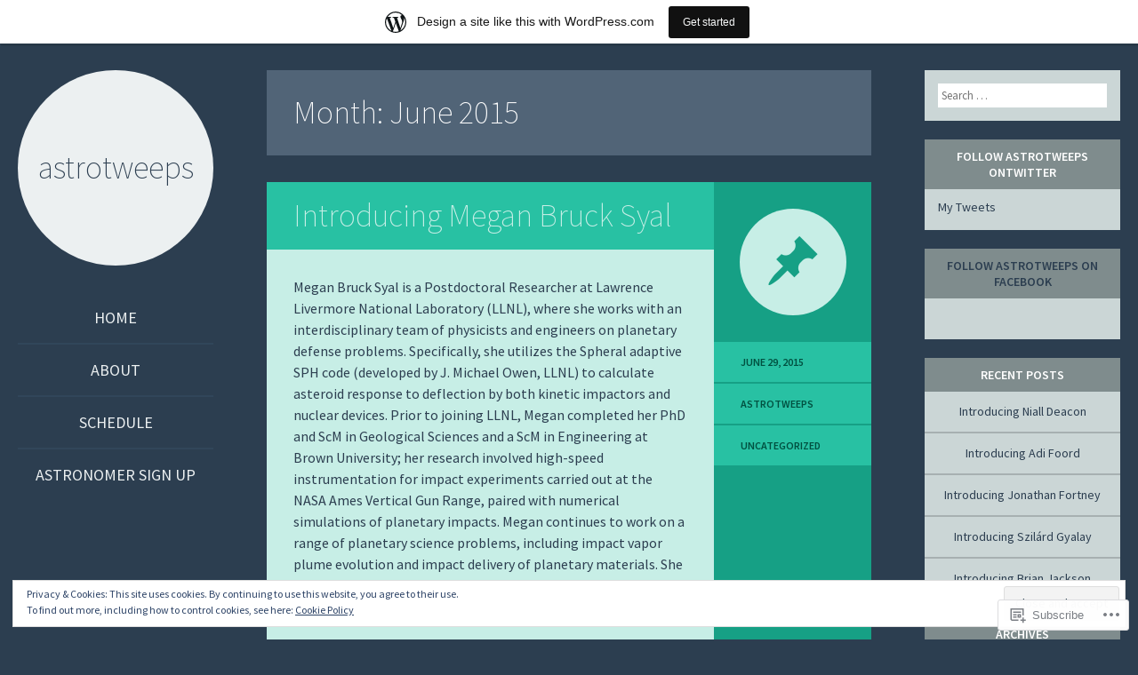

--- FILE ---
content_type: text/html; charset=UTF-8
request_url: https://astrotweeps.wordpress.com/2015/06/
body_size: 24696
content:
<!DOCTYPE html>
<html lang="en">
<head>
<meta charset="UTF-8" />
<meta name="viewport" content="width=device-width" />
<title>June | 2015 | astrotweeps</title>
<link rel="profile" href="http://gmpg.org/xfn/11" />
<link rel="pingback" href="https://astrotweeps.wordpress.com/xmlrpc.php" />

<!--[if lt IE 9]>
<script src="https://s0.wp.com/wp-content/themes/pub/flounder/js/html5.js?m=1386440639i" type="text/javascript"></script>
<script src="https://s0.wp.com/wp-content/themes/pub/flounder/js/fixicons.js?m=1387828350i" type="text/javascript"></script>
<![endif]-->

<meta name='robots' content='max-image-preview:large' />
<link rel='dns-prefetch' href='//s0.wp.com' />
<link rel='dns-prefetch' href='//fonts-api.wp.com' />
<link rel='dns-prefetch' href='//af.pubmine.com' />
<link rel="alternate" type="application/rss+xml" title="astrotweeps &raquo; Feed" href="https://astrotweeps.wordpress.com/feed/" />
<link rel="alternate" type="application/rss+xml" title="astrotweeps &raquo; Comments Feed" href="https://astrotweeps.wordpress.com/comments/feed/" />
	<script type="text/javascript">
		/* <![CDATA[ */
		function addLoadEvent(func) {
			var oldonload = window.onload;
			if (typeof window.onload != 'function') {
				window.onload = func;
			} else {
				window.onload = function () {
					oldonload();
					func();
				}
			}
		}
		/* ]]> */
	</script>
	<link crossorigin='anonymous' rel='stylesheet' id='all-css-0-1' href='/_static/??/wp-content/mu-plugins/widgets/eu-cookie-law/templates/style.css,/wp-content/blog-plugins/marketing-bar/css/marketing-bar.css?m=1761640963j&cssminify=yes' type='text/css' media='all' />
<style id='wp-emoji-styles-inline-css'>

	img.wp-smiley, img.emoji {
		display: inline !important;
		border: none !important;
		box-shadow: none !important;
		height: 1em !important;
		width: 1em !important;
		margin: 0 0.07em !important;
		vertical-align: -0.1em !important;
		background: none !important;
		padding: 0 !important;
	}
/*# sourceURL=wp-emoji-styles-inline-css */
</style>
<link crossorigin='anonymous' rel='stylesheet' id='all-css-2-1' href='/wp-content/plugins/gutenberg-core/v22.4.0/build/styles/block-library/style.min.css?m=1768935615i&cssminify=yes' type='text/css' media='all' />
<style id='wp-block-library-inline-css'>
.has-text-align-justify {
	text-align:justify;
}
.has-text-align-justify{text-align:justify;}

/*# sourceURL=wp-block-library-inline-css */
</style><style id='global-styles-inline-css'>
:root{--wp--preset--aspect-ratio--square: 1;--wp--preset--aspect-ratio--4-3: 4/3;--wp--preset--aspect-ratio--3-4: 3/4;--wp--preset--aspect-ratio--3-2: 3/2;--wp--preset--aspect-ratio--2-3: 2/3;--wp--preset--aspect-ratio--16-9: 16/9;--wp--preset--aspect-ratio--9-16: 9/16;--wp--preset--color--black: #000000;--wp--preset--color--cyan-bluish-gray: #abb8c3;--wp--preset--color--white: #ffffff;--wp--preset--color--pale-pink: #f78da7;--wp--preset--color--vivid-red: #cf2e2e;--wp--preset--color--luminous-vivid-orange: #ff6900;--wp--preset--color--luminous-vivid-amber: #fcb900;--wp--preset--color--light-green-cyan: #7bdcb5;--wp--preset--color--vivid-green-cyan: #00d084;--wp--preset--color--pale-cyan-blue: #8ed1fc;--wp--preset--color--vivid-cyan-blue: #0693e3;--wp--preset--color--vivid-purple: #9b51e0;--wp--preset--gradient--vivid-cyan-blue-to-vivid-purple: linear-gradient(135deg,rgb(6,147,227) 0%,rgb(155,81,224) 100%);--wp--preset--gradient--light-green-cyan-to-vivid-green-cyan: linear-gradient(135deg,rgb(122,220,180) 0%,rgb(0,208,130) 100%);--wp--preset--gradient--luminous-vivid-amber-to-luminous-vivid-orange: linear-gradient(135deg,rgb(252,185,0) 0%,rgb(255,105,0) 100%);--wp--preset--gradient--luminous-vivid-orange-to-vivid-red: linear-gradient(135deg,rgb(255,105,0) 0%,rgb(207,46,46) 100%);--wp--preset--gradient--very-light-gray-to-cyan-bluish-gray: linear-gradient(135deg,rgb(238,238,238) 0%,rgb(169,184,195) 100%);--wp--preset--gradient--cool-to-warm-spectrum: linear-gradient(135deg,rgb(74,234,220) 0%,rgb(151,120,209) 20%,rgb(207,42,186) 40%,rgb(238,44,130) 60%,rgb(251,105,98) 80%,rgb(254,248,76) 100%);--wp--preset--gradient--blush-light-purple: linear-gradient(135deg,rgb(255,206,236) 0%,rgb(152,150,240) 100%);--wp--preset--gradient--blush-bordeaux: linear-gradient(135deg,rgb(254,205,165) 0%,rgb(254,45,45) 50%,rgb(107,0,62) 100%);--wp--preset--gradient--luminous-dusk: linear-gradient(135deg,rgb(255,203,112) 0%,rgb(199,81,192) 50%,rgb(65,88,208) 100%);--wp--preset--gradient--pale-ocean: linear-gradient(135deg,rgb(255,245,203) 0%,rgb(182,227,212) 50%,rgb(51,167,181) 100%);--wp--preset--gradient--electric-grass: linear-gradient(135deg,rgb(202,248,128) 0%,rgb(113,206,126) 100%);--wp--preset--gradient--midnight: linear-gradient(135deg,rgb(2,3,129) 0%,rgb(40,116,252) 100%);--wp--preset--font-size--small: 13px;--wp--preset--font-size--medium: 20px;--wp--preset--font-size--large: 36px;--wp--preset--font-size--x-large: 42px;--wp--preset--font-family--albert-sans: 'Albert Sans', sans-serif;--wp--preset--font-family--alegreya: Alegreya, serif;--wp--preset--font-family--arvo: Arvo, serif;--wp--preset--font-family--bodoni-moda: 'Bodoni Moda', serif;--wp--preset--font-family--bricolage-grotesque: 'Bricolage Grotesque', sans-serif;--wp--preset--font-family--cabin: Cabin, sans-serif;--wp--preset--font-family--chivo: Chivo, sans-serif;--wp--preset--font-family--commissioner: Commissioner, sans-serif;--wp--preset--font-family--cormorant: Cormorant, serif;--wp--preset--font-family--courier-prime: 'Courier Prime', monospace;--wp--preset--font-family--crimson-pro: 'Crimson Pro', serif;--wp--preset--font-family--dm-mono: 'DM Mono', monospace;--wp--preset--font-family--dm-sans: 'DM Sans', sans-serif;--wp--preset--font-family--dm-serif-display: 'DM Serif Display', serif;--wp--preset--font-family--domine: Domine, serif;--wp--preset--font-family--eb-garamond: 'EB Garamond', serif;--wp--preset--font-family--epilogue: Epilogue, sans-serif;--wp--preset--font-family--fahkwang: Fahkwang, sans-serif;--wp--preset--font-family--figtree: Figtree, sans-serif;--wp--preset--font-family--fira-sans: 'Fira Sans', sans-serif;--wp--preset--font-family--fjalla-one: 'Fjalla One', sans-serif;--wp--preset--font-family--fraunces: Fraunces, serif;--wp--preset--font-family--gabarito: Gabarito, system-ui;--wp--preset--font-family--ibm-plex-mono: 'IBM Plex Mono', monospace;--wp--preset--font-family--ibm-plex-sans: 'IBM Plex Sans', sans-serif;--wp--preset--font-family--ibarra-real-nova: 'Ibarra Real Nova', serif;--wp--preset--font-family--instrument-serif: 'Instrument Serif', serif;--wp--preset--font-family--inter: Inter, sans-serif;--wp--preset--font-family--josefin-sans: 'Josefin Sans', sans-serif;--wp--preset--font-family--jost: Jost, sans-serif;--wp--preset--font-family--libre-baskerville: 'Libre Baskerville', serif;--wp--preset--font-family--libre-franklin: 'Libre Franklin', sans-serif;--wp--preset--font-family--literata: Literata, serif;--wp--preset--font-family--lora: Lora, serif;--wp--preset--font-family--merriweather: Merriweather, serif;--wp--preset--font-family--montserrat: Montserrat, sans-serif;--wp--preset--font-family--newsreader: Newsreader, serif;--wp--preset--font-family--noto-sans-mono: 'Noto Sans Mono', sans-serif;--wp--preset--font-family--nunito: Nunito, sans-serif;--wp--preset--font-family--open-sans: 'Open Sans', sans-serif;--wp--preset--font-family--overpass: Overpass, sans-serif;--wp--preset--font-family--pt-serif: 'PT Serif', serif;--wp--preset--font-family--petrona: Petrona, serif;--wp--preset--font-family--piazzolla: Piazzolla, serif;--wp--preset--font-family--playfair-display: 'Playfair Display', serif;--wp--preset--font-family--plus-jakarta-sans: 'Plus Jakarta Sans', sans-serif;--wp--preset--font-family--poppins: Poppins, sans-serif;--wp--preset--font-family--raleway: Raleway, sans-serif;--wp--preset--font-family--roboto: Roboto, sans-serif;--wp--preset--font-family--roboto-slab: 'Roboto Slab', serif;--wp--preset--font-family--rubik: Rubik, sans-serif;--wp--preset--font-family--rufina: Rufina, serif;--wp--preset--font-family--sora: Sora, sans-serif;--wp--preset--font-family--source-sans-3: 'Source Sans 3', sans-serif;--wp--preset--font-family--source-serif-4: 'Source Serif 4', serif;--wp--preset--font-family--space-mono: 'Space Mono', monospace;--wp--preset--font-family--syne: Syne, sans-serif;--wp--preset--font-family--texturina: Texturina, serif;--wp--preset--font-family--urbanist: Urbanist, sans-serif;--wp--preset--font-family--work-sans: 'Work Sans', sans-serif;--wp--preset--spacing--20: 0.44rem;--wp--preset--spacing--30: 0.67rem;--wp--preset--spacing--40: 1rem;--wp--preset--spacing--50: 1.5rem;--wp--preset--spacing--60: 2.25rem;--wp--preset--spacing--70: 3.38rem;--wp--preset--spacing--80: 5.06rem;--wp--preset--shadow--natural: 6px 6px 9px rgba(0, 0, 0, 0.2);--wp--preset--shadow--deep: 12px 12px 50px rgba(0, 0, 0, 0.4);--wp--preset--shadow--sharp: 6px 6px 0px rgba(0, 0, 0, 0.2);--wp--preset--shadow--outlined: 6px 6px 0px -3px rgb(255, 255, 255), 6px 6px rgb(0, 0, 0);--wp--preset--shadow--crisp: 6px 6px 0px rgb(0, 0, 0);}:where(body) { margin: 0; }:where(.is-layout-flex){gap: 0.5em;}:where(.is-layout-grid){gap: 0.5em;}body .is-layout-flex{display: flex;}.is-layout-flex{flex-wrap: wrap;align-items: center;}.is-layout-flex > :is(*, div){margin: 0;}body .is-layout-grid{display: grid;}.is-layout-grid > :is(*, div){margin: 0;}body{padding-top: 0px;padding-right: 0px;padding-bottom: 0px;padding-left: 0px;}:root :where(.wp-element-button, .wp-block-button__link){background-color: #32373c;border-width: 0;color: #fff;font-family: inherit;font-size: inherit;font-style: inherit;font-weight: inherit;letter-spacing: inherit;line-height: inherit;padding-top: calc(0.667em + 2px);padding-right: calc(1.333em + 2px);padding-bottom: calc(0.667em + 2px);padding-left: calc(1.333em + 2px);text-decoration: none;text-transform: inherit;}.has-black-color{color: var(--wp--preset--color--black) !important;}.has-cyan-bluish-gray-color{color: var(--wp--preset--color--cyan-bluish-gray) !important;}.has-white-color{color: var(--wp--preset--color--white) !important;}.has-pale-pink-color{color: var(--wp--preset--color--pale-pink) !important;}.has-vivid-red-color{color: var(--wp--preset--color--vivid-red) !important;}.has-luminous-vivid-orange-color{color: var(--wp--preset--color--luminous-vivid-orange) !important;}.has-luminous-vivid-amber-color{color: var(--wp--preset--color--luminous-vivid-amber) !important;}.has-light-green-cyan-color{color: var(--wp--preset--color--light-green-cyan) !important;}.has-vivid-green-cyan-color{color: var(--wp--preset--color--vivid-green-cyan) !important;}.has-pale-cyan-blue-color{color: var(--wp--preset--color--pale-cyan-blue) !important;}.has-vivid-cyan-blue-color{color: var(--wp--preset--color--vivid-cyan-blue) !important;}.has-vivid-purple-color{color: var(--wp--preset--color--vivid-purple) !important;}.has-black-background-color{background-color: var(--wp--preset--color--black) !important;}.has-cyan-bluish-gray-background-color{background-color: var(--wp--preset--color--cyan-bluish-gray) !important;}.has-white-background-color{background-color: var(--wp--preset--color--white) !important;}.has-pale-pink-background-color{background-color: var(--wp--preset--color--pale-pink) !important;}.has-vivid-red-background-color{background-color: var(--wp--preset--color--vivid-red) !important;}.has-luminous-vivid-orange-background-color{background-color: var(--wp--preset--color--luminous-vivid-orange) !important;}.has-luminous-vivid-amber-background-color{background-color: var(--wp--preset--color--luminous-vivid-amber) !important;}.has-light-green-cyan-background-color{background-color: var(--wp--preset--color--light-green-cyan) !important;}.has-vivid-green-cyan-background-color{background-color: var(--wp--preset--color--vivid-green-cyan) !important;}.has-pale-cyan-blue-background-color{background-color: var(--wp--preset--color--pale-cyan-blue) !important;}.has-vivid-cyan-blue-background-color{background-color: var(--wp--preset--color--vivid-cyan-blue) !important;}.has-vivid-purple-background-color{background-color: var(--wp--preset--color--vivid-purple) !important;}.has-black-border-color{border-color: var(--wp--preset--color--black) !important;}.has-cyan-bluish-gray-border-color{border-color: var(--wp--preset--color--cyan-bluish-gray) !important;}.has-white-border-color{border-color: var(--wp--preset--color--white) !important;}.has-pale-pink-border-color{border-color: var(--wp--preset--color--pale-pink) !important;}.has-vivid-red-border-color{border-color: var(--wp--preset--color--vivid-red) !important;}.has-luminous-vivid-orange-border-color{border-color: var(--wp--preset--color--luminous-vivid-orange) !important;}.has-luminous-vivid-amber-border-color{border-color: var(--wp--preset--color--luminous-vivid-amber) !important;}.has-light-green-cyan-border-color{border-color: var(--wp--preset--color--light-green-cyan) !important;}.has-vivid-green-cyan-border-color{border-color: var(--wp--preset--color--vivid-green-cyan) !important;}.has-pale-cyan-blue-border-color{border-color: var(--wp--preset--color--pale-cyan-blue) !important;}.has-vivid-cyan-blue-border-color{border-color: var(--wp--preset--color--vivid-cyan-blue) !important;}.has-vivid-purple-border-color{border-color: var(--wp--preset--color--vivid-purple) !important;}.has-vivid-cyan-blue-to-vivid-purple-gradient-background{background: var(--wp--preset--gradient--vivid-cyan-blue-to-vivid-purple) !important;}.has-light-green-cyan-to-vivid-green-cyan-gradient-background{background: var(--wp--preset--gradient--light-green-cyan-to-vivid-green-cyan) !important;}.has-luminous-vivid-amber-to-luminous-vivid-orange-gradient-background{background: var(--wp--preset--gradient--luminous-vivid-amber-to-luminous-vivid-orange) !important;}.has-luminous-vivid-orange-to-vivid-red-gradient-background{background: var(--wp--preset--gradient--luminous-vivid-orange-to-vivid-red) !important;}.has-very-light-gray-to-cyan-bluish-gray-gradient-background{background: var(--wp--preset--gradient--very-light-gray-to-cyan-bluish-gray) !important;}.has-cool-to-warm-spectrum-gradient-background{background: var(--wp--preset--gradient--cool-to-warm-spectrum) !important;}.has-blush-light-purple-gradient-background{background: var(--wp--preset--gradient--blush-light-purple) !important;}.has-blush-bordeaux-gradient-background{background: var(--wp--preset--gradient--blush-bordeaux) !important;}.has-luminous-dusk-gradient-background{background: var(--wp--preset--gradient--luminous-dusk) !important;}.has-pale-ocean-gradient-background{background: var(--wp--preset--gradient--pale-ocean) !important;}.has-electric-grass-gradient-background{background: var(--wp--preset--gradient--electric-grass) !important;}.has-midnight-gradient-background{background: var(--wp--preset--gradient--midnight) !important;}.has-small-font-size{font-size: var(--wp--preset--font-size--small) !important;}.has-medium-font-size{font-size: var(--wp--preset--font-size--medium) !important;}.has-large-font-size{font-size: var(--wp--preset--font-size--large) !important;}.has-x-large-font-size{font-size: var(--wp--preset--font-size--x-large) !important;}.has-albert-sans-font-family{font-family: var(--wp--preset--font-family--albert-sans) !important;}.has-alegreya-font-family{font-family: var(--wp--preset--font-family--alegreya) !important;}.has-arvo-font-family{font-family: var(--wp--preset--font-family--arvo) !important;}.has-bodoni-moda-font-family{font-family: var(--wp--preset--font-family--bodoni-moda) !important;}.has-bricolage-grotesque-font-family{font-family: var(--wp--preset--font-family--bricolage-grotesque) !important;}.has-cabin-font-family{font-family: var(--wp--preset--font-family--cabin) !important;}.has-chivo-font-family{font-family: var(--wp--preset--font-family--chivo) !important;}.has-commissioner-font-family{font-family: var(--wp--preset--font-family--commissioner) !important;}.has-cormorant-font-family{font-family: var(--wp--preset--font-family--cormorant) !important;}.has-courier-prime-font-family{font-family: var(--wp--preset--font-family--courier-prime) !important;}.has-crimson-pro-font-family{font-family: var(--wp--preset--font-family--crimson-pro) !important;}.has-dm-mono-font-family{font-family: var(--wp--preset--font-family--dm-mono) !important;}.has-dm-sans-font-family{font-family: var(--wp--preset--font-family--dm-sans) !important;}.has-dm-serif-display-font-family{font-family: var(--wp--preset--font-family--dm-serif-display) !important;}.has-domine-font-family{font-family: var(--wp--preset--font-family--domine) !important;}.has-eb-garamond-font-family{font-family: var(--wp--preset--font-family--eb-garamond) !important;}.has-epilogue-font-family{font-family: var(--wp--preset--font-family--epilogue) !important;}.has-fahkwang-font-family{font-family: var(--wp--preset--font-family--fahkwang) !important;}.has-figtree-font-family{font-family: var(--wp--preset--font-family--figtree) !important;}.has-fira-sans-font-family{font-family: var(--wp--preset--font-family--fira-sans) !important;}.has-fjalla-one-font-family{font-family: var(--wp--preset--font-family--fjalla-one) !important;}.has-fraunces-font-family{font-family: var(--wp--preset--font-family--fraunces) !important;}.has-gabarito-font-family{font-family: var(--wp--preset--font-family--gabarito) !important;}.has-ibm-plex-mono-font-family{font-family: var(--wp--preset--font-family--ibm-plex-mono) !important;}.has-ibm-plex-sans-font-family{font-family: var(--wp--preset--font-family--ibm-plex-sans) !important;}.has-ibarra-real-nova-font-family{font-family: var(--wp--preset--font-family--ibarra-real-nova) !important;}.has-instrument-serif-font-family{font-family: var(--wp--preset--font-family--instrument-serif) !important;}.has-inter-font-family{font-family: var(--wp--preset--font-family--inter) !important;}.has-josefin-sans-font-family{font-family: var(--wp--preset--font-family--josefin-sans) !important;}.has-jost-font-family{font-family: var(--wp--preset--font-family--jost) !important;}.has-libre-baskerville-font-family{font-family: var(--wp--preset--font-family--libre-baskerville) !important;}.has-libre-franklin-font-family{font-family: var(--wp--preset--font-family--libre-franklin) !important;}.has-literata-font-family{font-family: var(--wp--preset--font-family--literata) !important;}.has-lora-font-family{font-family: var(--wp--preset--font-family--lora) !important;}.has-merriweather-font-family{font-family: var(--wp--preset--font-family--merriweather) !important;}.has-montserrat-font-family{font-family: var(--wp--preset--font-family--montserrat) !important;}.has-newsreader-font-family{font-family: var(--wp--preset--font-family--newsreader) !important;}.has-noto-sans-mono-font-family{font-family: var(--wp--preset--font-family--noto-sans-mono) !important;}.has-nunito-font-family{font-family: var(--wp--preset--font-family--nunito) !important;}.has-open-sans-font-family{font-family: var(--wp--preset--font-family--open-sans) !important;}.has-overpass-font-family{font-family: var(--wp--preset--font-family--overpass) !important;}.has-pt-serif-font-family{font-family: var(--wp--preset--font-family--pt-serif) !important;}.has-petrona-font-family{font-family: var(--wp--preset--font-family--petrona) !important;}.has-piazzolla-font-family{font-family: var(--wp--preset--font-family--piazzolla) !important;}.has-playfair-display-font-family{font-family: var(--wp--preset--font-family--playfair-display) !important;}.has-plus-jakarta-sans-font-family{font-family: var(--wp--preset--font-family--plus-jakarta-sans) !important;}.has-poppins-font-family{font-family: var(--wp--preset--font-family--poppins) !important;}.has-raleway-font-family{font-family: var(--wp--preset--font-family--raleway) !important;}.has-roboto-font-family{font-family: var(--wp--preset--font-family--roboto) !important;}.has-roboto-slab-font-family{font-family: var(--wp--preset--font-family--roboto-slab) !important;}.has-rubik-font-family{font-family: var(--wp--preset--font-family--rubik) !important;}.has-rufina-font-family{font-family: var(--wp--preset--font-family--rufina) !important;}.has-sora-font-family{font-family: var(--wp--preset--font-family--sora) !important;}.has-source-sans-3-font-family{font-family: var(--wp--preset--font-family--source-sans-3) !important;}.has-source-serif-4-font-family{font-family: var(--wp--preset--font-family--source-serif-4) !important;}.has-space-mono-font-family{font-family: var(--wp--preset--font-family--space-mono) !important;}.has-syne-font-family{font-family: var(--wp--preset--font-family--syne) !important;}.has-texturina-font-family{font-family: var(--wp--preset--font-family--texturina) !important;}.has-urbanist-font-family{font-family: var(--wp--preset--font-family--urbanist) !important;}.has-work-sans-font-family{font-family: var(--wp--preset--font-family--work-sans) !important;}
/*# sourceURL=global-styles-inline-css */
</style>

<style id='classic-theme-styles-inline-css'>
.wp-block-button__link{background-color:#32373c;border-radius:9999px;box-shadow:none;color:#fff;font-size:1.125em;padding:calc(.667em + 2px) calc(1.333em + 2px);text-decoration:none}.wp-block-file__button{background:#32373c;color:#fff}.wp-block-accordion-heading{margin:0}.wp-block-accordion-heading__toggle{background-color:inherit!important;color:inherit!important}.wp-block-accordion-heading__toggle:not(:focus-visible){outline:none}.wp-block-accordion-heading__toggle:focus,.wp-block-accordion-heading__toggle:hover{background-color:inherit!important;border:none;box-shadow:none;color:inherit;padding:var(--wp--preset--spacing--20,1em) 0;text-decoration:none}.wp-block-accordion-heading__toggle:focus-visible{outline:auto;outline-offset:0}
/*# sourceURL=/wp-content/plugins/gutenberg-core/v22.4.0/build/styles/block-library/classic.min.css */
</style>
<link crossorigin='anonymous' rel='stylesheet' id='all-css-4-1' href='/_static/??-eJyNj9sKwjAQRH/IzZK2eHkQvyWXrY0macgmFv/eiFAFQXyZh+GcgcElgZljoVgw+Xp2kdHM2s/mytgJuRcS2IXkCTLdxIDWcVkJ4HL3JAzzBj+GQoX3VqbWh6TKkwhknSJPoWG/tCU1B7ROmZihZXA1QJmayF/eq8ZUNY5+rtFSRsVMhXFsCKNVPLlG/6eun07hKHeD3B76vu8uD62Gbk4=&cssminify=yes' type='text/css' media='all' />
<link rel='stylesheet' id='flounder-fonts-css' href='https://fonts-api.wp.com/css?family=Source+Sans+Pro:200,400,600,200italic,400italic,600italic&#038;subset=latin,latin-ext' media='all' />
<link crossorigin='anonymous' rel='stylesheet' id='all-css-6-1' href='/wp-content/themes/pub/flounder/inc/style-wpcom.css?m=1386947326i&cssminify=yes' type='text/css' media='all' />
<style id='jetpack_facebook_likebox-inline-css'>
.widget_facebook_likebox {
	overflow: hidden;
}

/*# sourceURL=/wp-content/mu-plugins/jetpack-plugin/sun/modules/widgets/facebook-likebox/style.css */
</style>
<link crossorigin='anonymous' rel='stylesheet' id='all-css-8-1' href='/_static/??-eJzTLy/QTc7PK0nNK9HPLdUtyClNz8wr1i9KTcrJTwcy0/WTi5G5ekCujj52Temp+bo5+cmJJZn5eSgc3bScxMwikFb7XFtDE1NLExMLc0OTLACohS2q&cssminify=yes' type='text/css' media='all' />
<link crossorigin='anonymous' rel='stylesheet' id='print-css-9-1' href='/wp-content/mu-plugins/global-print/global-print.css?m=1465851035i&cssminify=yes' type='text/css' media='print' />
<style id='jetpack-global-styles-frontend-style-inline-css'>
:root { --font-headings: unset; --font-base: unset; --font-headings-default: -apple-system,BlinkMacSystemFont,"Segoe UI",Roboto,Oxygen-Sans,Ubuntu,Cantarell,"Helvetica Neue",sans-serif; --font-base-default: -apple-system,BlinkMacSystemFont,"Segoe UI",Roboto,Oxygen-Sans,Ubuntu,Cantarell,"Helvetica Neue",sans-serif;}
/*# sourceURL=jetpack-global-styles-frontend-style-inline-css */
</style>
<link crossorigin='anonymous' rel='stylesheet' id='all-css-12-1' href='/wp-content/themes/h4/global.css?m=1420737423i&cssminify=yes' type='text/css' media='all' />
<script type="text/javascript" id="wpcom-actionbar-placeholder-js-extra">
/* <![CDATA[ */
var actionbardata = {"siteID":"62568216","postID":"0","siteURL":"https://astrotweeps.wordpress.com","xhrURL":"https://astrotweeps.wordpress.com/wp-admin/admin-ajax.php","nonce":"0c03c43c55","isLoggedIn":"","statusMessage":"","subsEmailDefault":"instantly","proxyScriptUrl":"https://s0.wp.com/wp-content/js/wpcom-proxy-request.js?m=1513050504i&amp;ver=20211021","i18n":{"followedText":"New posts from this site will now appear in your \u003Ca href=\"https://wordpress.com/reader\"\u003EReader\u003C/a\u003E","foldBar":"Collapse this bar","unfoldBar":"Expand this bar","shortLinkCopied":"Shortlink copied to clipboard."}};
//# sourceURL=wpcom-actionbar-placeholder-js-extra
/* ]]> */
</script>
<script type="text/javascript" id="jetpack-mu-wpcom-settings-js-before">
/* <![CDATA[ */
var JETPACK_MU_WPCOM_SETTINGS = {"assetsUrl":"https://s0.wp.com/wp-content/mu-plugins/jetpack-mu-wpcom-plugin/sun/jetpack_vendor/automattic/jetpack-mu-wpcom/src/build/"};
//# sourceURL=jetpack-mu-wpcom-settings-js-before
/* ]]> */
</script>
<script crossorigin='anonymous' type='text/javascript'  src='/_static/??-eJyFjcsOwiAQRX/I6dSa+lgYvwWBEAgMOAPW/n3bqIk7V2dxT87FqYDOVC1VDIIcKxTOr7kLssN186RjM1a2MTya5fmDLnn6K0HyjlW1v/L37R6zgxKb8yQ4ZTbKCOioRN4hnQo+hw1AmcCZwmvilq7709CPh/54voQFmNpFWg=='></script>
<script type="text/javascript" id="rlt-proxy-js-after">
/* <![CDATA[ */
	rltInitialize( {"token":null,"iframeOrigins":["https:\/\/widgets.wp.com"]} );
//# sourceURL=rlt-proxy-js-after
/* ]]> */
</script>
<link rel="EditURI" type="application/rsd+xml" title="RSD" href="https://astrotweeps.wordpress.com/xmlrpc.php?rsd" />
<meta name="generator" content="WordPress.com" />

<!-- Jetpack Open Graph Tags -->
<meta property="og:type" content="website" />
<meta property="og:title" content="June 2015 &#8211; astrotweeps" />
<meta property="og:site_name" content="astrotweeps" />
<meta property="og:image" content="https://s0.wp.com/i/blank.jpg?m=1383295312i" />
<meta property="og:image:width" content="200" />
<meta property="og:image:height" content="200" />
<meta property="og:image:alt" content="" />
<meta property="og:locale" content="en_US" />
<meta property="fb:app_id" content="249643311490" />
<meta name="twitter:creator" content="@astrotweeps" />
<meta name="twitter:site" content="@astrotweeps" />

<!-- End Jetpack Open Graph Tags -->
<link rel="shortcut icon" type="image/x-icon" href="https://s0.wp.com/i/favicon.ico?m=1713425267i" sizes="16x16 24x24 32x32 48x48" />
<link rel="icon" type="image/x-icon" href="https://s0.wp.com/i/favicon.ico?m=1713425267i" sizes="16x16 24x24 32x32 48x48" />
<link rel="apple-touch-icon" href="https://s0.wp.com/i/webclip.png?m=1713868326i" />
<link rel='openid.server' href='https://astrotweeps.wordpress.com/?openidserver=1' />
<link rel='openid.delegate' href='https://astrotweeps.wordpress.com/' />
<link rel="search" type="application/opensearchdescription+xml" href="https://astrotweeps.wordpress.com/osd.xml" title="astrotweeps" />
<link rel="search" type="application/opensearchdescription+xml" href="https://s1.wp.com/opensearch.xml" title="WordPress.com" />
<meta name="description" content="5 posts published by astrotweeps during June 2015" />
<script type="text/javascript">
/* <![CDATA[ */
var wa_client = {}; wa_client.cmd = []; wa_client.config = { 'blog_id': 62568216, 'blog_language': 'en', 'is_wordads': false, 'hosting_type': 0, 'afp_account_id': null, 'afp_host_id': 5038568878849053, 'theme': 'pub/flounder', '_': { 'title': 'Advertisement', 'privacy_settings': 'Privacy Settings' }, 'formats': [ 'belowpost', 'bottom_sticky', 'sidebar_sticky_right', 'sidebar', 'gutenberg_rectangle', 'gutenberg_leaderboard', 'gutenberg_mobile_leaderboard', 'gutenberg_skyscraper' ] };
/* ]]> */
</script>
		<script type="text/javascript">

			window.doNotSellCallback = function() {

				var linkElements = [
					'a[href="https://wordpress.com/?ref=footer_blog"]',
					'a[href="https://wordpress.com/?ref=footer_website"]',
					'a[href="https://wordpress.com/?ref=vertical_footer"]',
					'a[href^="https://wordpress.com/?ref=footer_segment_"]',
				].join(',');

				var dnsLink = document.createElement( 'a' );
				dnsLink.href = 'https://wordpress.com/advertising-program-optout/';
				dnsLink.classList.add( 'do-not-sell-link' );
				dnsLink.rel = 'nofollow';
				dnsLink.style.marginLeft = '0.5em';
				dnsLink.textContent = 'Do Not Sell or Share My Personal Information';

				var creditLinks = document.querySelectorAll( linkElements );

				if ( 0 === creditLinks.length ) {
					return false;
				}

				Array.prototype.forEach.call( creditLinks, function( el ) {
					el.insertAdjacentElement( 'afterend', dnsLink );
				});

				return true;
			};

		</script>
		<script type="text/javascript">
	window.google_analytics_uacct = "UA-52447-2";
</script>

<script type="text/javascript">
	var _gaq = _gaq || [];
	_gaq.push(['_setAccount', 'UA-52447-2']);
	_gaq.push(['_gat._anonymizeIp']);
	_gaq.push(['_setDomainName', 'wordpress.com']);
	_gaq.push(['_initData']);
	_gaq.push(['_trackPageview']);

	(function() {
		var ga = document.createElement('script'); ga.type = 'text/javascript'; ga.async = true;
		ga.src = ('https:' == document.location.protocol ? 'https://ssl' : 'http://www') + '.google-analytics.com/ga.js';
		(document.getElementsByTagName('head')[0] || document.getElementsByTagName('body')[0]).appendChild(ga);
	})();
</script>
<link crossorigin='anonymous' rel='stylesheet' id='all-css-0-3' href='/wp-content/mu-plugins/jetpack-plugin/sun/_inc/build/subscriptions/subscriptions.min.css?m=1753981412i&cssminify=yes' type='text/css' media='all' />
</head>

<body class="archive date wp-theme-pubflounder customizer-styles-applied group-blog jetpack-reblog-enabled has-marketing-bar has-marketing-bar-theme-flounder">

	<div class="menu-toggle nav icon dashicons dashicons-menu" id="toggle-nav"></div>
	<div class="menu-toggle widgets icon dashicons dashicons-screenoptions" id="toggle-widgets"></div>

<div id="page" class="hfeed site">

	<header id="masthead" class="site-header" role="banner">
		<a href="https://astrotweeps.wordpress.com/" title="astrotweeps" rel="home">
			<div class="site-branding">
				<h1 class="site-title">astrotweeps</h1>
			</div>
		</a>
		<nav id="site-navigation" class="navigation-main" role="navigation">
			<div class="screen-reader-text skip-link"><a href="#content" title="Skip to content">Skip to content</a></div>

			<div class="menu-menu-1-container"><ul id="menu-menu-1" class="menu"><li id="menu-item-15" class="menu-item menu-item-type-custom menu-item-object-custom menu-item-home menu-item-15"><a href="https://astrotweeps.wordpress.com/">Home</a></li>
<li id="menu-item-22" class="menu-item menu-item-type-post_type menu-item-object-page menu-item-22"><a href="https://astrotweeps.wordpress.com/about/">About</a></li>
<li id="menu-item-13" class="menu-item menu-item-type-custom menu-item-object-custom menu-item-13"><a href="https://astrotweeps.wordpress.com/schedule">Schedule</a></li>
<li id="menu-item-16" class="menu-item menu-item-type-post_type menu-item-object-page menu-item-16"><a href="https://astrotweeps.wordpress.com/astronomer_sign_up/">Astronomer Sign Up</a></li>
</ul></div>		</nav><!-- #site-navigation -->
	</header><!-- #masthead -->

	<div id="primary" class="content-area">
		<div id="content" class="site-content" role="main">

		
			<header class="page-header">
				<h1 class="page-title">
					Month: <span>June 2015</span>				</h1>
							</header><!-- .page-header -->

						
				
<article id="post-607" class="post-607 post type-post status-publish format-standard hentry category-uncategorized">
	<div class="entry-area">
		
			<header class="entry-header"><h1 class="entry-title"><a href="https://astrotweeps.wordpress.com/2015/06/29/introducing-megan-bruck-syal/" rel="bookmark">Introducing Megan Bruck&nbsp;Syal</a></h1></header>
		
		<div class="entry-content">
						<p>Megan Bruck Syal is a Postdoctoral Researcher at Lawrence Livermore National Laboratory (LLNL), where she works with an interdisciplinary team of physicists and engineers on planetary defense problems. Specifically, she utilizes the Spheral adaptive SPH code (developed by J. Michael Owen, LLNL) to calculate asteroid response to deflection by both kinetic impactors and nuclear devices. Prior to joining LLNL, Megan completed her PhD and ScM in Geological Sciences and a ScM in Engineering at Brown University; her research involved high-speed instrumentation for impact experiments carried out at the NASA Ames Vertical Gun Range, paired with numerical simulations of planetary impacts. Megan continues to work on a range of planetary science problems, including impact vapor plume evolution and impact delivery of planetary materials. She received BA’s from Williams College in Astrophysics and Mathematics.</p>
					</div><!-- .entry-content -->

		<div class="comment-links clearfix"><a href="https://astrotweeps.wordpress.com/2015/06/29/introducing-megan-bruck-syal/#respond" class="read alignleft" ><i class="icon dashicons dashicons-admin-comments"></i>0 Comments</a><a href="https://astrotweeps.wordpress.com/2015/06/29/introducing-megan-bruck-syal/#respond" class="add alignright"><i class="icon dashicons dashicons-plus-big"></i>Leave a comment</a></div>
	</div><!-- .entry-area -->

	<div class="entry-meta sidebar-bg"></div>
	<footer class="entry-meta">
				<i class="icon format-icon dashicons dashicons-format-standard"></i>
							<a href="https://astrotweeps.wordpress.com/2015/06/29/introducing-megan-bruck-syal/" rel="bookmark"><time class="entry-date meta" datetime="2015-06-29T07:52:43+00:00">June 29, 2015</time>			<div class="author meta vcard"><a class="url fn n" href="https://astrotweeps.wordpress.com/author/astrotweeps/" title="View all posts by astrotweeps" rel="author">astrotweeps</a></div>						<div class="meta cat-links">
				<a href="https://astrotweeps.wordpress.com/category/uncategorized/" rel="category tag">Uncategorized</a>			</div>
			
			
					
	</footer><!-- .entry-meta -->
</article><!-- #post-## -->

			
				
<article id="post-604" class="post-604 post type-post status-publish format-standard hentry category-uncategorized">
	<div class="entry-area">
		
			<header class="entry-header"><h1 class="entry-title"><a href="https://astrotweeps.wordpress.com/2015/06/22/introducing-edgard-rivera-valentin/" rel="bookmark">Introducing Edgard Rivera-Valentin</a></h1></header>
		
		<div class="entry-content">
						<p>Edgard Rivera-Valentin is currently a Staff Planetary Scientist in the Department of Solar System Studies at the Arecibo Observatory in Arecibo, PR. Ed is the first Arecibeño to serve as a scientist at the observatory and among the counted few Puerto Ricans. His research interests focus on two aspects of astronomy: “How did we get here?” and “Are we alone?”. In his research, Ed uses numerical techniques along with observations to understand early solar system processes by way of impact craters. He additionally studies volatile stability and transport on planetary surfaces in search for habitable abodes beyond Earth.</p>
<p>Ed received a Bachelor’s degree in 2008 from Alfred University where he double majored in Physics and Mathematics and minored in Planetary Science, a minor which he helped establish at Alfred. After an internship at the Lunar and Planetary Institute in the summer of 2007, Ed was convinced that planetary science was what he wanted to study. He went on to earn his doctoral degree in Space and Planetary Sciences at the University of Arkansas in 2012. After 2 years as a Postdoctoral Research Associate at Brown University with Dr. Amy Barr, Ed joined the staff at the Arecibo Observatory. Ed now leverages his position at the observatory to be an advocate for under represented minorities in STEM and is actively involved in education and public engagement activities at the observatory.</p>
<p>Ed can normally be found on Twitter at <a href="https://twitter.com/planettreky">@PlanetTreky</a>. He also co-tweets through <a href="https://twitter.com/areciboradar">@AreciboRadar</a>, the official twitter account of the Planetary Radar Group at the Arecibo Observatory, and through <a href="https://twitter.com/naicobservatory">@NAICobservatory</a>, the official account for the Arecibo Observatory.</p>
<div id="atatags-370373-69778f597ed4d">
		<script type="text/javascript">
			__ATA = window.__ATA || {};
			__ATA.cmd = window.__ATA.cmd || [];
			__ATA.cmd.push(function() {
				__ATA.initVideoSlot('atatags-370373-69778f597ed4d', {
					sectionId: '370373',
					format: 'inread'
				});
			});
		</script>
	</div>					</div><!-- .entry-content -->

		<div class="comment-links clearfix"><a href="https://astrotweeps.wordpress.com/2015/06/22/introducing-edgard-rivera-valentin/#respond" class="read alignleft" ><i class="icon dashicons dashicons-admin-comments"></i>0 Comments</a><a href="https://astrotweeps.wordpress.com/2015/06/22/introducing-edgard-rivera-valentin/#respond" class="add alignright"><i class="icon dashicons dashicons-plus-big"></i>Leave a comment</a></div>
	</div><!-- .entry-area -->

	<div class="entry-meta sidebar-bg"></div>
	<footer class="entry-meta">
				<i class="icon format-icon dashicons dashicons-format-standard"></i>
							<a href="https://astrotweeps.wordpress.com/2015/06/22/introducing-edgard-rivera-valentin/" rel="bookmark"><time class="entry-date meta" datetime="2015-06-22T09:53:00+00:00">June 22, 2015</time>			<div class="author meta vcard"><a class="url fn n" href="https://astrotweeps.wordpress.com/author/astrotweeps/" title="View all posts by astrotweeps" rel="author">astrotweeps</a></div>						<div class="meta cat-links">
				<a href="https://astrotweeps.wordpress.com/category/uncategorized/" rel="category tag">Uncategorized</a>			</div>
			
			
					
	</footer><!-- .entry-meta -->
</article><!-- #post-## -->

			
				
<article id="post-602" class="post-602 post type-post status-publish format-standard hentry category-uncategorized">
	<div class="entry-area">
		
			<header class="entry-header"><h1 class="entry-title"><a href="https://astrotweeps.wordpress.com/2015/06/15/introducing-rachael-livermore/" rel="bookmark">Introducing Rachael Livermore</a></h1></header>
		
		<div class="entry-content">
						<p>Rachael Livermore is currently a Postdoctoral Fellow at The University of Texas at Austin. Her research focuses on distant galaxies, studying how they evolve into the kinds of galaxies we see around us today and how galaxies in the early Universe influenced the environment around them. Her particular specialty is gravitational lensing, a byproduct of Einstein&#8217;s theory of General Relativity that causes light from distant galaxies to be distorted and &#8211; usefully &#8211; magnified when it passes by something with a lot of mass, like a galaxy cluster.</p>
<p>Rachael is originally from Plymouth, England, and was an accountant before realising that science is more exciting. She did her undergraduate work in Mathematics and Physics with Astrophysics at King&#8217;s College, University of London, before moving to the University of Sussex for a Masters in Astronomy. She obtained her PhD from Durham University in 2013 with a thesis on gravitationally lensed galaxies. She is also heavily involved in outreach and is the co-organiser of Astronomy on Tap ATX, a series of astronomy talks in the pub.</p>
<p>Rachael can normally be found on Twitter at @rhaegal</p>
					</div><!-- .entry-content -->

		<div class="comment-links clearfix"><a href="https://astrotweeps.wordpress.com/2015/06/15/introducing-rachael-livermore/#respond" class="read alignleft" ><i class="icon dashicons dashicons-admin-comments"></i>0 Comments</a><a href="https://astrotweeps.wordpress.com/2015/06/15/introducing-rachael-livermore/#respond" class="add alignright"><i class="icon dashicons dashicons-plus-big"></i>Leave a comment</a></div>
	</div><!-- .entry-area -->

	<div class="entry-meta sidebar-bg"></div>
	<footer class="entry-meta">
				<i class="icon format-icon dashicons dashicons-format-standard"></i>
							<a href="https://astrotweeps.wordpress.com/2015/06/15/introducing-rachael-livermore/" rel="bookmark"><time class="entry-date meta" datetime="2015-06-15T10:13:00+00:00">June 15, 2015</time>			<div class="author meta vcard"><a class="url fn n" href="https://astrotweeps.wordpress.com/author/astrotweeps/" title="View all posts by astrotweeps" rel="author">astrotweeps</a></div>						<div class="meta cat-links">
				<a href="https://astrotweeps.wordpress.com/category/uncategorized/" rel="category tag">Uncategorized</a>			</div>
			
			
					
	</footer><!-- .entry-meta -->
</article><!-- #post-## -->

			
				
<article id="post-597" class="post-597 post type-post status-publish format-standard hentry category-introduction category-star-formation">
	<div class="entry-area">
		
			<header class="entry-header"><h1 class="entry-title"><a href="https://astrotweeps.wordpress.com/2015/06/08/introducing-angel-lopez-sanchez/" rel="bookmark">Introducing Angel Lopez-Sanchez</a></h1></header>
		
		<div class="entry-content">
						<p>Angel a Spanish astrophysicist working at the <a href="http://www.aao.gov.au/">Australian Astronomical Observatory (AAO)</a> and the <a href="http://physics.mq.edu.au/astronomy/">Astronomy, Astrophysics and Astrophotonic Department of the Macquarie University </a>(MQ) in Sydney (Australia). His <a href="http://oldweb.aao.gov.au/local/www/alopez/astrofisica.html">research</a> is focused in the analysis of star formation phenomena in galaxies of the Local Universe, especially in dwarf starbursts and spiral galaxies. He uses a multiwavelength approach and hence he combines ultraviolet, optical, infrared, and radio data to characterize the physical and chemical properties of galaxies and get a better understanding of the physical processes than govern their nature and evolution.</p>
<p>He has large experience <a href="http://oldweb.aao.gov.au/local/www/alopez/teaching.html">teaching</a> and supporting undergraduate and PhD students and giving lectures and classes about Astronomy. <a href="http://oldweb.aao.gov.au/local/www/alopez/outreach.html">Outreach</a> is a very important part of his work as a scientist. As an active amateur astronomer he enjoys observing the sky with his eyes, binoculars, or small telescopes and taking astronomical images using his own equipment. <a href="http://oldweb.aao.gov.au/local/www/alopez/pictures.html">This webpage</a> contains a large compilation of my images that includes galaxies, nebulae, astronomical observatories, time-lapse videos, and even drawings and photos taken using amateur techniques. The majority of these images are hosted on his Flickr webpage.</p>
<p>Angel originally from the beautify city of Córdoba (Spain). He got his Physics Degree at the University of Granada in 2000 and his PhD Thesis at the Instituto de Astrofísica de Canarias / La Laguna University (Tenerife, Spain) in 2006. Between 2007 and 2010 he worked at the CSIRO Astronomy and Space Science (Australia Telescope National Facility), obtaining many radio and optical data of galaxies of the Local Volume. Part of his actual job is providing support to the Anglo-Australian Telescope.</p>
<p>He was the first Spanish astronomer hosting a blog only dedicated to Astronomy, <a href="http://angelrls.blogalia.com/">El Lobo Rayado</a> (<a href="http://translate.google.com/translate?u=http://angelrls.blogalia.com&amp;langpair=es|en&amp;hl=es&amp;ie=UTF-8&amp;prev=%2Flanguage_tools">here</a> the English Translation using Google), which was created in early 2004. Since 2011 he also maintain a blog in English, <a href="https://angelrls.wordpress.com/">The Lined Wolf</a>, which is focused on publicising his scientific work and outreach activities in Australia. You can also find him on <a href="https://www.facebook.com/angelrls">Facebook</a> and <a href="https://twitter.com/El_Lobo_Rayado">Twitter</a>.</p>
					</div><!-- .entry-content -->

		<div class="comment-links clearfix"><a href="https://astrotweeps.wordpress.com/2015/06/08/introducing-angel-lopez-sanchez/#respond" class="read alignleft" ><i class="icon dashicons dashicons-admin-comments"></i>0 Comments</a><a href="https://astrotweeps.wordpress.com/2015/06/08/introducing-angel-lopez-sanchez/#respond" class="add alignright"><i class="icon dashicons dashicons-plus-big"></i>Leave a comment</a></div>
	</div><!-- .entry-area -->

	<div class="entry-meta sidebar-bg"></div>
	<footer class="entry-meta">
				<i class="icon format-icon dashicons dashicons-format-standard"></i>
							<a href="https://astrotweeps.wordpress.com/2015/06/08/introducing-angel-lopez-sanchez/" rel="bookmark"><time class="entry-date meta" datetime="2015-06-08T21:00:00+00:00">June 8, 2015</time>			<div class="author meta vcard"><a class="url fn n" href="https://astrotweeps.wordpress.com/author/astrotweeps/" title="View all posts by astrotweeps" rel="author">astrotweeps</a></div>						<div class="meta cat-links">
				<a href="https://astrotweeps.wordpress.com/category/introduction/" rel="category tag">introduction</a>, <a href="https://astrotweeps.wordpress.com/category/star-formation/" rel="category tag">star formation</a>			</div>
			
			
					
	</footer><!-- .entry-meta -->
</article><!-- #post-## -->

			
				
<article id="post-594" class="post-594 post type-post status-publish format-standard hentry category-uncategorized">
	<div class="entry-area">
		
			<header class="entry-header"><h1 class="entry-title"><a href="https://astrotweeps.wordpress.com/2015/06/01/introducing-david-sliski/" rel="bookmark">Introducing David Sliski</a></h1></header>
		
		<div class="entry-content">
						<p>David Sliski is currently a Telescope Engineer at the University of Pennsylvania where he will also be starting his Ph.D this fall. His work mainly focuses on the detection and characterization of<br />
exoplanets. At Penn, David joined Prof. Cullen Blake&#8217;s group to help design, build, install and new fiber fed echelle spectrograph aimed at probing the NIR (800-900nm) to study the planet population of nearby M-Dwarfs. MINERVA Red, a 0.7m telescope installed at Mt. Hopkins (May 2015) and should begin commissioning this fall. Although the telescope is small, the hope is that with an high cadence observations, a stabilized spectrometer, and a photonic lantern used to eliminate modal noise, one should be able to achieve ~m/s resolution. This telescope and its design goals are very similar to the MINERVA collaboration, which uses the same telescopes, and design concepts; the only major difference is that MINERVA is targeting solar type stars in the eta earth catalog rather than nearby M-Dwarfs.</p>
<p>David&#8217;s past work focused on detrending Kepler data using a technique dubbed &#8220;Asterodensity Profiling&#8221;, which is the act of comparing the stellar density derived from the transit light curve to an independent measure. David Kipping (@David_Kipping), David&#8217;s former advisor and others have determined several causes for a potential difference between the two densities, most notably an eccentric orbit, a background blend, and TTVs. Understanding these effects allows the observer to back out effects which otherwise require additional follow up from RVs. In the era of Kepler, K2, Tess, and Plato, follow up resources will be scarce. The hope is that this technique can help astronomer identify the best ways to use our collective resources.</p>
<p>David will also highlight past projects such as DASCH, the Digital Access to a Sky Century at Harvard which aims to digitize 500,000+ glass plates taken over a century (1885-1992). Once digitized, this catalogue will create the longest baseline currently available to evaluate photometric variability of objects whose magnitude is greater than 17th in B band. While working at DASCH, David was responsible for launching the Harvard-Smithsonian Center for Astrophysics portion of the Smithsonian Transcription Center, which focused on transcribing old logbooks to aid in the digitization of DASCH. David is also collaborating with Derrick Pitts, Chief Astronomer at the Franklin Institute, to create a new lecture series where astronomers in the Philadelphia area will present their research to the general public in hopes of continuing to excited them about the wonders of the cosmos.</p>
					</div><!-- .entry-content -->

		<div class="comment-links clearfix"><a href="https://astrotweeps.wordpress.com/2015/06/01/introducing-david-sliski/#respond" class="read alignleft" ><i class="icon dashicons dashicons-admin-comments"></i>0 Comments</a><a href="https://astrotweeps.wordpress.com/2015/06/01/introducing-david-sliski/#respond" class="add alignright"><i class="icon dashicons dashicons-plus-big"></i>Leave a comment</a></div>
	</div><!-- .entry-area -->

	<div class="entry-meta sidebar-bg"></div>
	<footer class="entry-meta">
				<i class="icon format-icon dashicons dashicons-format-standard"></i>
							<a href="https://astrotweeps.wordpress.com/2015/06/01/introducing-david-sliski/" rel="bookmark"><time class="entry-date meta" datetime="2015-06-01T08:19:00+00:00">June 1, 2015</time>			<div class="author meta vcard"><a class="url fn n" href="https://astrotweeps.wordpress.com/author/astrotweeps/" title="View all posts by astrotweeps" rel="author">astrotweeps</a></div>						<div class="meta cat-links">
				<a href="https://astrotweeps.wordpress.com/category/uncategorized/" rel="category tag">Uncategorized</a>			</div>
			
			
					
	</footer><!-- .entry-meta -->
</article><!-- #post-## -->

			
			
		
		</div><!-- #primary -->
	</div><!-- #main -->

	<div id="secondary" class="side-widget-area widget-area" role="complementary">

		<aside id="search-2" class="widget widget_search">	<form method="get" id="searchform" class="searchform" action="https://astrotweeps.wordpress.com/" role="search">
		<label for="s" class="screen-reader-text">Search</label>
		<input type="search" class="field" name="s" value="" id="s" placeholder="Search &hellip;" />
		<input type="submit" class="submit" id="searchsubmit" value="Search" />
	</form>
</aside><aside id="twitter_timeline-2" class="widget widget_twitter_timeline"><h1 class="widget-title">Follow Astrotweeps onTwitter</h1><a class="twitter-timeline" data-width="600" data-height="600" data-theme="dark" data-border-color="#e8e8e8" data-lang="EN" data-partner="jetpack" data-chrome="noborders" href="https://twitter.com/astrotweeps" href="https://twitter.com/astrotweeps">My Tweets</a></aside><aside id="facebook-likebox-2" class="widget widget_facebook_likebox"><h1 class="widget-title"><a href="https://www.facebook.com/pages/Astrotweeps/1390783517844147">Follow Astrotweeps on Facebook</a></h1>		<div id="fb-root"></div>
		<div class="fb-page" data-href="https://www.facebook.com/pages/Astrotweeps/1390783517844147" data-width="200"  data-height="130" data-hide-cover="false" data-show-facepile="false" data-tabs="false" data-hide-cta="false" data-small-header="false">
		<div class="fb-xfbml-parse-ignore"><blockquote cite="https://www.facebook.com/pages/Astrotweeps/1390783517844147"><a href="https://www.facebook.com/pages/Astrotweeps/1390783517844147">Follow Astrotweeps on Facebook</a></blockquote></div>
		</div>
		</aside>
		<aside id="recent-posts-2" class="widget widget_recent_entries">
		<h1 class="widget-title">Recent Posts</h1>
		<ul>
											<li>
					<a href="https://astrotweeps.wordpress.com/2020/09/14/introducing-niall-deacon-2/">Introducing Niall Deacon</a>
									</li>
											<li>
					<a href="https://astrotweeps.wordpress.com/2020/05/11/introducing-adi-foord/">Introducing Adi Foord</a>
									</li>
											<li>
					<a href="https://astrotweeps.wordpress.com/2019/10/14/introducing-jonathan-fortney-2/">Introducing Jonathan Fortney</a>
									</li>
											<li>
					<a href="https://astrotweeps.wordpress.com/2019/09/24/introducing-szilard-gyalay/">Introducing Szilárd Gyalay</a>
									</li>
											<li>
					<a href="https://astrotweeps.wordpress.com/2019/09/16/introducing-brian-jackson-2/">Introducing Brian Jackson</a>
									</li>
					</ul>

		</aside><aside id="archives-2" class="widget widget_archive"><h1 class="widget-title">Archives</h1>
			<ul>
					<li><a href='https://astrotweeps.wordpress.com/2020/09/'>September 2020</a></li>
	<li><a href='https://astrotweeps.wordpress.com/2020/05/'>May 2020</a></li>
	<li><a href='https://astrotweeps.wordpress.com/2019/10/'>October 2019</a></li>
	<li><a href='https://astrotweeps.wordpress.com/2019/09/'>September 2019</a></li>
	<li><a href='https://astrotweeps.wordpress.com/2019/07/'>July 2019</a></li>
	<li><a href='https://astrotweeps.wordpress.com/2019/06/'>June 2019</a></li>
	<li><a href='https://astrotweeps.wordpress.com/2019/05/'>May 2019</a></li>
	<li><a href='https://astrotweeps.wordpress.com/2019/04/'>April 2019</a></li>
	<li><a href='https://astrotweeps.wordpress.com/2019/03/'>March 2019</a></li>
	<li><a href='https://astrotweeps.wordpress.com/2019/02/'>February 2019</a></li>
	<li><a href='https://astrotweeps.wordpress.com/2019/01/'>January 2019</a></li>
	<li><a href='https://astrotweeps.wordpress.com/2018/12/'>December 2018</a></li>
	<li><a href='https://astrotweeps.wordpress.com/2018/11/'>November 2018</a></li>
	<li><a href='https://astrotweeps.wordpress.com/2018/10/'>October 2018</a></li>
	<li><a href='https://astrotweeps.wordpress.com/2018/09/'>September 2018</a></li>
	<li><a href='https://astrotweeps.wordpress.com/2018/08/'>August 2018</a></li>
	<li><a href='https://astrotweeps.wordpress.com/2018/07/'>July 2018</a></li>
	<li><a href='https://astrotweeps.wordpress.com/2018/06/'>June 2018</a></li>
	<li><a href='https://astrotweeps.wordpress.com/2018/05/'>May 2018</a></li>
	<li><a href='https://astrotweeps.wordpress.com/2018/04/'>April 2018</a></li>
	<li><a href='https://astrotweeps.wordpress.com/2018/03/'>March 2018</a></li>
	<li><a href='https://astrotweeps.wordpress.com/2018/02/'>February 2018</a></li>
	<li><a href='https://astrotweeps.wordpress.com/2018/01/'>January 2018</a></li>
	<li><a href='https://astrotweeps.wordpress.com/2017/12/'>December 2017</a></li>
	<li><a href='https://astrotweeps.wordpress.com/2017/11/'>November 2017</a></li>
	<li><a href='https://astrotweeps.wordpress.com/2017/10/'>October 2017</a></li>
	<li><a href='https://astrotweeps.wordpress.com/2017/09/'>September 2017</a></li>
	<li><a href='https://astrotweeps.wordpress.com/2017/08/'>August 2017</a></li>
	<li><a href='https://astrotweeps.wordpress.com/2017/07/'>July 2017</a></li>
	<li><a href='https://astrotweeps.wordpress.com/2017/06/'>June 2017</a></li>
	<li><a href='https://astrotweeps.wordpress.com/2017/05/'>May 2017</a></li>
	<li><a href='https://astrotweeps.wordpress.com/2017/04/'>April 2017</a></li>
	<li><a href='https://astrotweeps.wordpress.com/2017/03/'>March 2017</a></li>
	<li><a href='https://astrotweeps.wordpress.com/2017/02/'>February 2017</a></li>
	<li><a href='https://astrotweeps.wordpress.com/2017/01/'>January 2017</a></li>
	<li><a href='https://astrotweeps.wordpress.com/2016/12/'>December 2016</a></li>
	<li><a href='https://astrotweeps.wordpress.com/2016/11/'>November 2016</a></li>
	<li><a href='https://astrotweeps.wordpress.com/2016/10/'>October 2016</a></li>
	<li><a href='https://astrotweeps.wordpress.com/2016/09/'>September 2016</a></li>
	<li><a href='https://astrotweeps.wordpress.com/2016/08/'>August 2016</a></li>
	<li><a href='https://astrotweeps.wordpress.com/2016/07/'>July 2016</a></li>
	<li><a href='https://astrotweeps.wordpress.com/2016/06/'>June 2016</a></li>
	<li><a href='https://astrotweeps.wordpress.com/2016/05/'>May 2016</a></li>
	<li><a href='https://astrotweeps.wordpress.com/2016/04/'>April 2016</a></li>
	<li><a href='https://astrotweeps.wordpress.com/2016/03/'>March 2016</a></li>
	<li><a href='https://astrotweeps.wordpress.com/2016/02/'>February 2016</a></li>
	<li><a href='https://astrotweeps.wordpress.com/2016/01/'>January 2016</a></li>
	<li><a href='https://astrotweeps.wordpress.com/2015/12/'>December 2015</a></li>
	<li><a href='https://astrotweeps.wordpress.com/2015/11/'>November 2015</a></li>
	<li><a href='https://astrotweeps.wordpress.com/2015/10/'>October 2015</a></li>
	<li><a href='https://astrotweeps.wordpress.com/2015/09/'>September 2015</a></li>
	<li><a href='https://astrotweeps.wordpress.com/2015/08/'>August 2015</a></li>
	<li><a href='https://astrotweeps.wordpress.com/2015/07/'>July 2015</a></li>
	<li><a href='https://astrotweeps.wordpress.com/2015/06/' aria-current="page">June 2015</a></li>
	<li><a href='https://astrotweeps.wordpress.com/2015/05/'>May 2015</a></li>
	<li><a href='https://astrotweeps.wordpress.com/2015/04/'>April 2015</a></li>
	<li><a href='https://astrotweeps.wordpress.com/2015/03/'>March 2015</a></li>
	<li><a href='https://astrotweeps.wordpress.com/2015/02/'>February 2015</a></li>
	<li><a href='https://astrotweeps.wordpress.com/2015/01/'>January 2015</a></li>
	<li><a href='https://astrotweeps.wordpress.com/2014/12/'>December 2014</a></li>
	<li><a href='https://astrotweeps.wordpress.com/2014/11/'>November 2014</a></li>
	<li><a href='https://astrotweeps.wordpress.com/2014/10/'>October 2014</a></li>
	<li><a href='https://astrotweeps.wordpress.com/2014/09/'>September 2014</a></li>
	<li><a href='https://astrotweeps.wordpress.com/2014/08/'>August 2014</a></li>
	<li><a href='https://astrotweeps.wordpress.com/2014/07/'>July 2014</a></li>
	<li><a href='https://astrotweeps.wordpress.com/2014/06/'>June 2014</a></li>
	<li><a href='https://astrotweeps.wordpress.com/2014/05/'>May 2014</a></li>
	<li><a href='https://astrotweeps.wordpress.com/2014/04/'>April 2014</a></li>
	<li><a href='https://astrotweeps.wordpress.com/2014/03/'>March 2014</a></li>
	<li><a href='https://astrotweeps.wordpress.com/2014/02/'>February 2014</a></li>
	<li><a href='https://astrotweeps.wordpress.com/2014/01/'>January 2014</a></li>
			</ul>

			</aside><aside id="categories-2" class="widget widget_categories"><h1 class="widget-title">Categories</h1>
			<ul>
					<li class="cat-item cat-item-11745950"><a href="https://astrotweeps.wordpress.com/category/active-galaxies/">active galaxies</a>
</li>
	<li class="cat-item cat-item-704799"><a href="https://astrotweeps.wordpress.com/category/agn/">AGN</a>
</li>
	<li class="cat-item cat-item-29074"><a href="https://astrotweeps.wordpress.com/category/andromeda-galaxy/">Andromeda Galaxy</a>
</li>
	<li class="cat-item cat-item-118749"><a href="https://astrotweeps.wordpress.com/category/asteroids/">asteroids</a>
</li>
	<li class="cat-item cat-item-12667802"><a href="https://astrotweeps.wordpress.com/category/asteroseismology/">asteroseismology</a>
</li>
	<li class="cat-item cat-item-405319055"><a href="https://astrotweeps.wordpress.com/category/astronomy-in-national-parks/">astronomy in national parks</a>
</li>
	<li class="cat-item cat-item-280288608"><a href="https://astrotweeps.wordpress.com/category/astrotweeps-news/">Astrotweeps News</a>
</li>
	<li class="cat-item cat-item-2075170"><a href="https://astrotweeps.wordpress.com/category/big-data/">big data</a>
</li>
	<li class="cat-item cat-item-84210134"><a href="https://astrotweeps.wordpress.com/category/binary-evolution/">binary evolution</a>
</li>
	<li class="cat-item cat-item-1609742"><a href="https://astrotweeps.wordpress.com/category/binary-stars/">binary stars</a>
</li>
	<li class="cat-item cat-item-175813"><a href="https://astrotweeps.wordpress.com/category/black-holes/">black holes</a>
</li>
	<li class="cat-item cat-item-1972980"><a href="https://astrotweeps.wordpress.com/category/brown-dwarfs/">Brown dwarfs</a>
</li>
	<li class="cat-item cat-item-137776420"><a href="https://astrotweeps.wordpress.com/category/circumgalactic-medium/">circumgalactic medium</a>
</li>
	<li class="cat-item cat-item-607605"><a href="https://astrotweeps.wordpress.com/category/citizen-science/">citizen science</a>
</li>
	<li class="cat-item cat-item-1029"><a href="https://astrotweeps.wordpress.com/category/comets/">comets</a>
</li>
	<li class="cat-item cat-item-591423181"><a href="https://astrotweeps.wordpress.com/category/compact-binaries/">compact binaries</a>
</li>
	<li class="cat-item cat-item-556779375"><a href="https://astrotweeps.wordpress.com/category/computational-astronomy/">computational astronomy</a>
</li>
	<li class="cat-item cat-item-2203514"><a href="https://astrotweeps.wordpress.com/category/computational-astrophysics/">computational astrophysics</a>
</li>
	<li class="cat-item cat-item-46727587"><a href="https://astrotweeps.wordpress.com/category/cool-stars/">cool stars</a>
</li>
	<li class="cat-item cat-item-10074330"><a href="https://astrotweeps.wordpress.com/category/coronagraph/">coronagraph</a>
</li>
	<li class="cat-item cat-item-930028"><a href="https://astrotweeps.wordpress.com/category/cosmic-rays/">cosmic rays</a>
</li>
	<li class="cat-item cat-item-240652441"><a href="https://astrotweeps.wordpress.com/category/cosmic-reionization/">cosmic reionization</a>
</li>
	<li class="cat-item cat-item-47711443"><a href="https://astrotweeps.wordpress.com/category/cosmochemistry/">cosmochemistry</a>
</li>
	<li class="cat-item cat-item-45726"><a href="https://astrotweeps.wordpress.com/category/cosmology/">cosmology</a>
</li>
	<li class="cat-item cat-item-12227888"><a href="https://astrotweeps.wordpress.com/category/cratering/">cratering</a>
</li>
	<li class="cat-item cat-item-1462109"><a href="https://astrotweeps.wordpress.com/category/craters/">craters</a>
</li>
	<li class="cat-item cat-item-308856"><a href="https://astrotweeps.wordpress.com/category/dark-energy/">dark energy</a>
</li>
	<li class="cat-item cat-item-51517"><a href="https://astrotweeps.wordpress.com/category/dark-matter/">dark matter</a>
</li>
	<li class="cat-item cat-item-405319056"><a href="https://astrotweeps.wordpress.com/category/dark-sky-protection/">dark sky protection</a>
</li>
	<li class="cat-item cat-item-21818323"><a href="https://astrotweeps.wordpress.com/category/data-science/">data science</a>
</li>
	<li class="cat-item cat-item-7984"><a href="https://astrotweeps.wordpress.com/category/dust/">dust</a>
</li>
	<li class="cat-item cat-item-3144960"><a href="https://astrotweeps.wordpress.com/category/dwarf-galaxies/">dwarf galaxies</a>
</li>
	<li class="cat-item cat-item-12237"><a href="https://astrotweeps.wordpress.com/category/dynamics/">dynamics</a>
</li>
	<li class="cat-item cat-item-434"><a href="https://astrotweeps.wordpress.com/category/earth/">Earth</a>
</li>
	<li class="cat-item cat-item-1342"><a href="https://astrotweeps.wordpress.com/category/education/">education</a>
</li>
	<li class="cat-item cat-item-3889991"><a href="https://astrotweeps.wordpress.com/category/end-of-year-wrap-up/">End of Year Wrap Up</a>
</li>
	<li class="cat-item cat-item-25393"><a href="https://astrotweeps.wordpress.com/category/engineering/">engineering</a>
</li>
	<li class="cat-item cat-item-348002799"><a href="https://astrotweeps.wordpress.com/category/evolution-of-planetary-bodies/">evolution of planetary bodies</a>
</li>
	<li class="cat-item cat-item-830472"><a href="https://astrotweeps.wordpress.com/category/exoplanets/">exoplanets</a>
</li>
	<li class="cat-item cat-item-201577"><a href="https://astrotweeps.wordpress.com/category/extragalactic/">extragalactic</a>
</li>
	<li class="cat-item cat-item-79256"><a href="https://astrotweeps.wordpress.com/category/gaia/">Gaia</a>
</li>
	<li class="cat-item cat-item-51516"><a href="https://astrotweeps.wordpress.com/category/galaxies/">galaxies</a>
</li>
	<li class="cat-item cat-item-6820648"><a href="https://astrotweeps.wordpress.com/category/galaxy-clusters/">galaxy clusters</a>
</li>
	<li class="cat-item cat-item-4531113"><a href="https://astrotweeps.wordpress.com/category/galaxy-evolution/">galaxy evolution</a>
</li>
	<li class="cat-item cat-item-19940969"><a href="https://astrotweeps.wordpress.com/category/galaxy-formation/">galaxy formation</a>
</li>
	<li class="cat-item cat-item-550494710"><a href="https://astrotweeps.wordpress.com/category/galaxy-gas-halos/">galaxy gas halos</a>
</li>
	<li class="cat-item cat-item-5634189"><a href="https://astrotweeps.wordpress.com/category/gamma-ray-bursts/">gamma ray bursts</a>
</li>
	<li class="cat-item cat-item-39338"><a href="https://astrotweeps.wordpress.com/category/geology/">geology</a>
</li>
	<li class="cat-item cat-item-225597"><a href="https://astrotweeps.wordpress.com/category/geophysics/">geophysics</a>
</li>
	<li class="cat-item cat-item-1803310"><a href="https://astrotweeps.wordpress.com/category/globular-clusters/">globular clusters</a>
</li>
	<li class="cat-item cat-item-44282464"><a href="https://astrotweeps.wordpress.com/category/graduate-school-application-process/">graduate school application process</a>
</li>
	<li class="cat-item cat-item-4736621"><a href="https://astrotweeps.wordpress.com/category/gravitational-lensing/">gravitational lensing</a>
</li>
	<li class="cat-item cat-item-133890"><a href="https://astrotweeps.wordpress.com/category/gravitational-waves/">gravitational waves</a>
</li>
	<li class="cat-item cat-item-606516769"><a href="https://astrotweeps.wordpress.com/category/guest-observer-office/">guest observer office</a>
</li>
	<li class="cat-item cat-item-152072245"><a href="https://astrotweeps.wordpress.com/category/icy-satellites/">icy satellites</a>
</li>
	<li class="cat-item cat-item-148632"><a href="https://astrotweeps.wordpress.com/category/instrumentation/">instrumentation</a>
</li>
	<li class="cat-item cat-item-885"><a href="https://astrotweeps.wordpress.com/category/introduction/">introduction</a>
</li>
	<li class="cat-item cat-item-654937"><a href="https://astrotweeps.wordpress.com/category/kuiper-belt/">Kuiper belt</a>
</li>
	<li class="cat-item cat-item-36252941"><a href="https://astrotweeps.wordpress.com/category/laboratory-work/">laboratory work</a>
</li>
	<li class="cat-item cat-item-32793"><a href="https://astrotweeps.wordpress.com/category/live-chat/">Live Chat</a>
</li>
	<li class="cat-item cat-item-593957524"><a href="https://astrotweeps.wordpress.com/category/low-mass-stellar-systems/">low-mass stellar systems</a>
</li>
	<li class="cat-item cat-item-9536221"><a href="https://astrotweeps.wordpress.com/category/lunar-science/">lunar science</a>
</li>
	<li class="cat-item cat-item-745146"><a href="https://astrotweeps.wordpress.com/category/magnetic-fields/">magnetic fields</a>
</li>
	<li class="cat-item cat-item-223"><a href="https://astrotweeps.wordpress.com/category/mars/">Mars</a>
</li>
	<li class="cat-item cat-item-32220463"><a href="https://astrotweeps.wordpress.com/category/massive-stars/">massive stars</a>
</li>
	<li class="cat-item cat-item-6681"><a href="https://astrotweeps.wordpress.com/category/mer/">MER</a>
</li>
	<li class="cat-item cat-item-6269"><a href="https://astrotweeps.wordpress.com/category/mercury/">Mercury</a>
</li>
	<li class="cat-item cat-item-340596"><a href="https://astrotweeps.wordpress.com/category/meteorites/">Meteorites</a>
</li>
	<li class="cat-item cat-item-3839091"><a href="https://astrotweeps.wordpress.com/category/meteoroids/">meteoroids</a>
</li>
	<li class="cat-item cat-item-2595"><a href="https://astrotweeps.wordpress.com/category/milky-way/">Milky Way</a>
</li>
	<li class="cat-item cat-item-588165"><a href="https://astrotweeps.wordpress.com/category/mission-support/">mission support</a>
</li>
	<li class="cat-item cat-item-75831509"><a href="https://astrotweeps.wordpress.com/category/molecular-gas/">molecular gas</a>
</li>
	<li class="cat-item cat-item-1446150"><a href="https://astrotweeps.wordpress.com/category/near-earth-objects-neos/">Near Earth Objects (NEOs)</a>
</li>
	<li class="cat-item cat-item-4189138"><a href="https://astrotweeps.wordpress.com/category/neutron-stars/">neutron stars</a>
</li>
	<li class="cat-item cat-item-840675"><a href="https://astrotweeps.wordpress.com/category/new-horizons/">New Horizons</a>
</li>
	<li class="cat-item cat-item-103"><a href="https://astrotweeps.wordpress.com/category/news/">News</a>
</li>
	<li class="cat-item cat-item-537426321"><a href="https://astrotweeps.wordpress.com/category/nsf-astronomy-program/">NSF astronomy program</a>
</li>
	<li class="cat-item cat-item-549157"><a href="https://astrotweeps.wordpress.com/category/observatories/">observatories</a>
</li>
	<li class="cat-item cat-item-144676"><a href="https://astrotweeps.wordpress.com/category/open-science/">open science</a>
</li>
	<li class="cat-item cat-item-13925"><a href="https://astrotweeps.wordpress.com/category/outreach/">outreach</a>
</li>
	<li class="cat-item cat-item-6838476"><a href="https://astrotweeps.wordpress.com/category/planet-formation/">planet formation</a>
</li>
	<li class="cat-item cat-item-8876208"><a href="https://astrotweeps.wordpress.com/category/planetary-atmospheres/">planetary atmospheres</a>
</li>
	<li class="cat-item cat-item-99085194"><a href="https://astrotweeps.wordpress.com/category/planetary-interiors/">planetary interiors</a>
</li>
	<li class="cat-item cat-item-27522773"><a href="https://astrotweeps.wordpress.com/category/planetary-protection/">planetary protection</a>
</li>
	<li class="cat-item cat-item-291641"><a href="https://astrotweeps.wordpress.com/category/planetary-science/">planetary science</a>
</li>
	<li class="cat-item cat-item-77074590"><a href="https://astrotweeps.wordpress.com/category/planetary-surfaces/">planetary surfaces</a>
</li>
	<li class="cat-item cat-item-9381"><a href="https://astrotweeps.wordpress.com/category/pluto/">Pluto</a>
</li>
	<li class="cat-item cat-item-52259425"><a href="https://astrotweeps.wordpress.com/category/protoplanetary-disks/">protoplanetary disks</a>
</li>
	<li class="cat-item cat-item-1373326"><a href="https://astrotweeps.wordpress.com/category/pulsars/">pulsars</a>
</li>
	<li class="cat-item cat-item-16521"><a href="https://astrotweeps.wordpress.com/category/radar/">radar</a>
</li>
	<li class="cat-item cat-item-199079"><a href="https://astrotweeps.wordpress.com/category/radio-astronomy/">radio astronomy</a>
</li>
	<li class="cat-item cat-item-99631910"><a href="https://astrotweeps.wordpress.com/category/radio-interferometry/">radio interferometry</a>
</li>
	<li class="cat-item cat-item-87048"><a href="https://astrotweeps.wordpress.com/category/remote-sensing/">remote sensing</a>
</li>
	<li class="cat-item cat-item-22079231"><a href="https://astrotweeps.wordpress.com/category/robotic-telescopes/">robotic telescopes</a>
</li>
	<li class="cat-item cat-item-1803313"><a href="https://astrotweeps.wordpress.com/category/satellite-galaxies/">satellite galaxies</a>
</li>
	<li class="cat-item cat-item-792010"><a href="https://astrotweeps.wordpress.com/category/science-communication/">science communication</a>
</li>
	<li class="cat-item cat-item-497"><a href="https://astrotweeps.wordpress.com/category/site-news/">Site News</a>
</li>
	<li class="cat-item cat-item-80045"><a href="https://astrotweeps.wordpress.com/category/solar-system/">Solar System</a>
</li>
	<li class="cat-item cat-item-672037613"><a href="https://astrotweeps.wordpress.com/category/space-mission-concepts/">space mission concepts</a>
</li>
	<li class="cat-item cat-item-163822"><a href="https://astrotweeps.wordpress.com/category/spacecraft/">spacecraft</a>
</li>
	<li class="cat-item cat-item-1803302"><a href="https://astrotweeps.wordpress.com/category/star-clusters/">star clusters</a>
</li>
	<li class="cat-item cat-item-3823846"><a href="https://astrotweeps.wordpress.com/category/star-formation/">star formation</a>
</li>
	<li class="cat-item cat-item-584008535"><a href="https://astrotweeps.wordpress.com/category/starspot-activity/">starspot activity</a>
</li>
	<li class="cat-item cat-item-67043762"><a href="https://astrotweeps.wordpress.com/category/stellar-dynamics/">stellar dynamics</a>
</li>
	<li class="cat-item cat-item-530540"><a href="https://astrotweeps.wordpress.com/category/stellar-evolution/">stellar evolution</a>
</li>
	<li class="cat-item cat-item-98443150"><a href="https://astrotweeps.wordpress.com/category/stellar-flares/">stellar flares</a>
</li>
	<li class="cat-item cat-item-40823361"><a href="https://astrotweeps.wordpress.com/category/stellar-variability/">stellar variability</a>
</li>
	<li class="cat-item cat-item-2951775"><a href="https://astrotweeps.wordpress.com/category/stellar-winds/">stellar winds</a>
</li>
	<li class="cat-item cat-item-3833250"><a href="https://astrotweeps.wordpress.com/category/sundials/">sundials</a>
</li>
	<li class="cat-item cat-item-725846"><a href="https://astrotweeps.wordpress.com/category/supernovae/">supernovae</a>
</li>
	<li class="cat-item cat-item-445095"><a href="https://astrotweeps.wordpress.com/category/tess/">TESS</a>
</li>
	<li class="cat-item cat-item-194047368"><a href="https://astrotweeps.wordpress.com/category/tidal-disruptions/">tidal disruptions</a>
</li>
	<li class="cat-item cat-item-2051"><a href="https://astrotweeps.wordpress.com/category/titan/">Titan</a>
</li>
	<li class="cat-item cat-item-1"><a href="https://astrotweeps.wordpress.com/category/uncategorized/">Uncategorized</a>
</li>
	<li class="cat-item cat-item-249616"><a href="https://astrotweeps.wordpress.com/category/variable-stars/">variable stars</a>
</li>
	<li class="cat-item cat-item-207829474"><a href="https://astrotweeps.wordpress.com/category/wide-field-surveys/">wide field surveys</a>
</li>
	<li class="cat-item cat-item-637430"><a href="https://astrotweeps.wordpress.com/category/x-ray/">X-ray</a>
</li>
			</ul>

			</aside><aside id="follow_button_widget-2" class="widget widget_follow_button_widget">
		<a class="wordpress-follow-button" href="https://astrotweeps.wordpress.com" data-blog="62568216" data-lang="en" >Follow astrotweeps on WordPress.com</a>
		<script type="text/javascript">(function(d){ window.wpcomPlatform = {"titles":{"timelines":"Embeddable Timelines","followButton":"Follow Button","wpEmbeds":"WordPress Embeds"}}; var f = d.getElementsByTagName('SCRIPT')[0], p = d.createElement('SCRIPT');p.type = 'text/javascript';p.async = true;p.src = '//widgets.wp.com/platform.js';f.parentNode.insertBefore(p,f);}(document));</script>

		</aside><aside id="blog_subscription-2" class="widget widget_blog_subscription jetpack_subscription_widget"><h1 class="widget-title"><label for="subscribe-field">Follow Blog via Email</label></h1>

			<div class="wp-block-jetpack-subscriptions__container">
			<form
				action="https://subscribe.wordpress.com"
				method="post"
				accept-charset="utf-8"
				data-blog="62568216"
				data-post_access_level="everybody"
				id="subscribe-blog"
			>
				<p>Enter your email address to follow this blog and receive notifications of new posts by email.</p>
				<p id="subscribe-email">
					<label
						id="subscribe-field-label"
						for="subscribe-field"
						class="screen-reader-text"
					>
						Email Address:					</label>

					<input
							type="email"
							name="email"
							autocomplete="email"
							
							style="width: 95%; padding: 1px 10px"
							placeholder="Email Address"
							value=""
							id="subscribe-field"
							required
						/>				</p>

				<p id="subscribe-submit"
									>
					<input type="hidden" name="action" value="subscribe"/>
					<input type="hidden" name="blog_id" value="62568216"/>
					<input type="hidden" name="source" value="https://astrotweeps.wordpress.com/2015/06/"/>
					<input type="hidden" name="sub-type" value="widget"/>
					<input type="hidden" name="redirect_fragment" value="subscribe-blog"/>
					<input type="hidden" id="_wpnonce" name="_wpnonce" value="dc69154ab1" />					<button type="submit"
													class="wp-block-button__link"
																	>
						Follow					</button>
				</p>
			</form>
							<div class="wp-block-jetpack-subscriptions__subscount">
					Join 56 other subscribers				</div>
						</div>
			
</aside>	</div>
<footer id="colophon" class="site-footer" role="contentinfo">
		<div class="site-info">
								<a href="https://wordpress.com/?ref=footer_website" rel="nofollow">Create a free website or blog at WordPress.com.</a>
				
						</div><!-- .site-info -->
</footer><!-- #colophon -->

</div><!-- #page -->

<!--  -->
<script type="speculationrules">
{"prefetch":[{"source":"document","where":{"and":[{"href_matches":"/*"},{"not":{"href_matches":["/wp-*.php","/wp-admin/*","/files/*","/wp-content/*","/wp-content/plugins/*","/wp-content/themes/pub/flounder/*","/*\\?(.+)"]}},{"not":{"selector_matches":"a[rel~=\"nofollow\"]"}},{"not":{"selector_matches":".no-prefetch, .no-prefetch a"}}]},"eagerness":"conservative"}]}
</script>
<script type="text/javascript" src="//0.gravatar.com/js/hovercards/hovercards.min.js?ver=202605924dcd77a86c6f1d3698ec27fc5da92b28585ddad3ee636c0397cf312193b2a1" id="grofiles-cards-js"></script>
<script type="text/javascript" id="wpgroho-js-extra">
/* <![CDATA[ */
var WPGroHo = {"my_hash":""};
//# sourceURL=wpgroho-js-extra
/* ]]> */
</script>
<script crossorigin='anonymous' type='text/javascript'  src='/wp-content/mu-plugins/gravatar-hovercards/wpgroho.js?m=1610363240i'></script>

	<script>
		// Initialize and attach hovercards to all gravatars
		( function() {
			function init() {
				if ( typeof Gravatar === 'undefined' ) {
					return;
				}

				if ( typeof Gravatar.init !== 'function' ) {
					return;
				}

				Gravatar.profile_cb = function ( hash, id ) {
					WPGroHo.syncProfileData( hash, id );
				};

				Gravatar.my_hash = WPGroHo.my_hash;
				Gravatar.init(
					'body',
					'#wp-admin-bar-my-account',
					{
						i18n: {
							'Edit your profile →': 'Edit your profile →',
							'View profile →': 'View profile →',
							'Contact': 'Contact',
							'Send money': 'Send money',
							'Sorry, we are unable to load this Gravatar profile.': 'Sorry, we are unable to load this Gravatar profile.',
							'Gravatar not found.': 'Gravatar not found.',
							'Too Many Requests.': 'Too Many Requests.',
							'Internal Server Error.': 'Internal Server Error.',
							'Is this you?': 'Is this you?',
							'Claim your free profile.': 'Claim your free profile.',
							'Email': 'Email',
							'Home Phone': 'Home Phone',
							'Work Phone': 'Work Phone',
							'Cell Phone': 'Cell Phone',
							'Contact Form': 'Contact Form',
							'Calendar': 'Calendar',
						},
					}
				);
			}

			if ( document.readyState !== 'loading' ) {
				init();
			} else {
				document.addEventListener( 'DOMContentLoaded', init );
			}
		} )();
	</script>

		<div style="display:none">
	</div>
		<!-- CCPA [start] -->
		<script type="text/javascript">
			( function () {

				var setupPrivacy = function() {

					// Minimal Mozilla Cookie library
					// https://developer.mozilla.org/en-US/docs/Web/API/Document/cookie/Simple_document.cookie_framework
					var cookieLib = window.cookieLib = {getItem:function(e){return e&&decodeURIComponent(document.cookie.replace(new RegExp("(?:(?:^|.*;)\\s*"+encodeURIComponent(e).replace(/[\-\.\+\*]/g,"\\$&")+"\\s*\\=\\s*([^;]*).*$)|^.*$"),"$1"))||null},setItem:function(e,o,n,t,r,i){if(!e||/^(?:expires|max\-age|path|domain|secure)$/i.test(e))return!1;var c="";if(n)switch(n.constructor){case Number:c=n===1/0?"; expires=Fri, 31 Dec 9999 23:59:59 GMT":"; max-age="+n;break;case String:c="; expires="+n;break;case Date:c="; expires="+n.toUTCString()}return"rootDomain"!==r&&".rootDomain"!==r||(r=(".rootDomain"===r?".":"")+document.location.hostname.split(".").slice(-2).join(".")),document.cookie=encodeURIComponent(e)+"="+encodeURIComponent(o)+c+(r?"; domain="+r:"")+(t?"; path="+t:"")+(i?"; secure":""),!0}};

					// Implement IAB USP API.
					window.__uspapi = function( command, version, callback ) {

						// Validate callback.
						if ( typeof callback !== 'function' ) {
							return;
						}

						// Validate the given command.
						if ( command !== 'getUSPData' || version !== 1 ) {
							callback( null, false );
							return;
						}

						// Check for GPC. If set, override any stored cookie.
						if ( navigator.globalPrivacyControl ) {
							callback( { version: 1, uspString: '1YYN' }, true );
							return;
						}

						// Check for cookie.
						var consent = cookieLib.getItem( 'usprivacy' );

						// Invalid cookie.
						if ( null === consent ) {
							callback( null, false );
							return;
						}

						// Everything checks out. Fire the provided callback with the consent data.
						callback( { version: 1, uspString: consent }, true );
					};

					// Initialization.
					document.addEventListener( 'DOMContentLoaded', function() {

						// Internal functions.
						var setDefaultOptInCookie = function() {
							var value = '1YNN';
							var domain = '.wordpress.com' === location.hostname.slice( -14 ) ? '.rootDomain' : location.hostname;
							cookieLib.setItem( 'usprivacy', value, 365 * 24 * 60 * 60, '/', domain );
						};

						var setDefaultOptOutCookie = function() {
							var value = '1YYN';
							var domain = '.wordpress.com' === location.hostname.slice( -14 ) ? '.rootDomain' : location.hostname;
							cookieLib.setItem( 'usprivacy', value, 24 * 60 * 60, '/', domain );
						};

						var setDefaultNotApplicableCookie = function() {
							var value = '1---';
							var domain = '.wordpress.com' === location.hostname.slice( -14 ) ? '.rootDomain' : location.hostname;
							cookieLib.setItem( 'usprivacy', value, 24 * 60 * 60, '/', domain );
						};

						var setCcpaAppliesCookie = function( applies ) {
							var domain = '.wordpress.com' === location.hostname.slice( -14 ) ? '.rootDomain' : location.hostname;
							cookieLib.setItem( 'ccpa_applies', applies, 24 * 60 * 60, '/', domain );
						}

						var maybeCallDoNotSellCallback = function() {
							if ( 'function' === typeof window.doNotSellCallback ) {
								return window.doNotSellCallback();
							}

							return false;
						}

						// Look for usprivacy cookie first.
						var usprivacyCookie = cookieLib.getItem( 'usprivacy' );

						// Found a usprivacy cookie.
						if ( null !== usprivacyCookie ) {

							// If the cookie indicates that CCPA does not apply, then bail.
							if ( '1---' === usprivacyCookie ) {
								return;
							}

							// CCPA applies, so call our callback to add Do Not Sell link to the page.
							maybeCallDoNotSellCallback();

							// We're all done, no more processing needed.
							return;
						}

						// We don't have a usprivacy cookie, so check to see if we have a CCPA applies cookie.
						var ccpaCookie = cookieLib.getItem( 'ccpa_applies' );

						// No CCPA applies cookie found, so we'll need to geolocate if this visitor is from California.
						// This needs to happen client side because we do not have region geo data in our $SERVER headers,
						// only country data -- therefore we can't vary cache on the region.
						if ( null === ccpaCookie ) {

							var request = new XMLHttpRequest();
							request.open( 'GET', 'https://public-api.wordpress.com/geo/', true );

							request.onreadystatechange = function () {
								if ( 4 === this.readyState ) {
									if ( 200 === this.status ) {

										// Got a geo response. Parse out the region data.
										var data = JSON.parse( this.response );
										var region      = data.region ? data.region.toLowerCase() : '';
										var ccpa_applies = ['california', 'colorado', 'connecticut', 'delaware', 'indiana', 'iowa', 'montana', 'new jersey', 'oregon', 'tennessee', 'texas', 'utah', 'virginia'].indexOf( region ) > -1;
										// Set CCPA applies cookie. This keeps us from having to make a geo request too frequently.
										setCcpaAppliesCookie( ccpa_applies );

										// Check if CCPA applies to set the proper usprivacy cookie.
										if ( ccpa_applies ) {
											if ( maybeCallDoNotSellCallback() ) {
												// Do Not Sell link added, so set default opt-in.
												setDefaultOptInCookie();
											} else {
												// Failed showing Do Not Sell link as required, so default to opt-OUT just to be safe.
												setDefaultOptOutCookie();
											}
										} else {
											// CCPA does not apply.
											setDefaultNotApplicableCookie();
										}
									} else {
										// Could not geo, so let's assume for now that CCPA applies to be safe.
										setCcpaAppliesCookie( true );
										if ( maybeCallDoNotSellCallback() ) {
											// Do Not Sell link added, so set default opt-in.
											setDefaultOptInCookie();
										} else {
											// Failed showing Do Not Sell link as required, so default to opt-OUT just to be safe.
											setDefaultOptOutCookie();
										}
									}
								}
							};

							// Send the geo request.
							request.send();
						} else {
							// We found a CCPA applies cookie.
							if ( ccpaCookie === 'true' ) {
								if ( maybeCallDoNotSellCallback() ) {
									// Do Not Sell link added, so set default opt-in.
									setDefaultOptInCookie();
								} else {
									// Failed showing Do Not Sell link as required, so default to opt-OUT just to be safe.
									setDefaultOptOutCookie();
								}
							} else {
								// CCPA does not apply.
								setDefaultNotApplicableCookie();
							}
						}
					} );
				};

				// Kickoff initialization.
				if ( window.defQueue && defQueue.isLOHP && defQueue.isLOHP === 2020 ) {
					defQueue.items.push( setupPrivacy );
				} else {
					setupPrivacy();
				}

			} )();
		</script>

		<!-- CCPA [end] -->
		<div class="widget widget_eu_cookie_law_widget">
<div
	class="hide-on-button ads-active"
	data-hide-timeout="30"
	data-consent-expiration="180"
	id="eu-cookie-law"
	style="display: none"
>
	<form method="post">
		<input type="submit" value="Close and accept" class="accept" />

		Privacy &amp; Cookies: This site uses cookies. By continuing to use this website, you agree to their use. <br />
To find out more, including how to control cookies, see here:
				<a href="https://automattic.com/cookies/" rel="nofollow">
			Cookie Policy		</a>
 </form>
</div>
</div>		<div id="actionbar" dir="ltr" style="display: none;"
			class="actnbr-pub-flounder actnbr-has-follow actnbr-has-actions">
		<ul>
								<li class="actnbr-btn actnbr-hidden">
								<a class="actnbr-action actnbr-actn-follow " href="">
			<svg class="gridicon" height="20" width="20" xmlns="http://www.w3.org/2000/svg" viewBox="0 0 20 20"><path clip-rule="evenodd" d="m4 4.5h12v6.5h1.5v-6.5-1.5h-1.5-12-1.5v1.5 10.5c0 1.1046.89543 2 2 2h7v-1.5h-7c-.27614 0-.5-.2239-.5-.5zm10.5 2h-9v1.5h9zm-5 3h-4v1.5h4zm3.5 1.5h-1v1h1zm-1-1.5h-1.5v1.5 1 1.5h1.5 1 1.5v-1.5-1-1.5h-1.5zm-2.5 2.5h-4v1.5h4zm6.5 1.25h1.5v2.25h2.25v1.5h-2.25v2.25h-1.5v-2.25h-2.25v-1.5h2.25z"  fill-rule="evenodd"></path></svg>
			<span>Subscribe</span>
		</a>
		<a class="actnbr-action actnbr-actn-following  no-display" href="">
			<svg class="gridicon" height="20" width="20" xmlns="http://www.w3.org/2000/svg" viewBox="0 0 20 20"><path fill-rule="evenodd" clip-rule="evenodd" d="M16 4.5H4V15C4 15.2761 4.22386 15.5 4.5 15.5H11.5V17H4.5C3.39543 17 2.5 16.1046 2.5 15V4.5V3H4H16H17.5V4.5V12.5H16V4.5ZM5.5 6.5H14.5V8H5.5V6.5ZM5.5 9.5H9.5V11H5.5V9.5ZM12 11H13V12H12V11ZM10.5 9.5H12H13H14.5V11V12V13.5H13H12H10.5V12V11V9.5ZM5.5 12H9.5V13.5H5.5V12Z" fill="#008A20"></path><path class="following-icon-tick" d="M13.5 16L15.5 18L19 14.5" stroke="#008A20" stroke-width="1.5"></path></svg>
			<span>Subscribed</span>
		</a>
							<div class="actnbr-popover tip tip-top-left actnbr-notice" id="follow-bubble">
							<div class="tip-arrow"></div>
							<div class="tip-inner actnbr-follow-bubble">
															<ul>
											<li class="actnbr-sitename">
			<a href="https://astrotweeps.wordpress.com">
				<img loading='lazy' alt='' src='https://s0.wp.com/i/logo/wpcom-gray-white.png?m=1479929237i' srcset='https://s0.wp.com/i/logo/wpcom-gray-white.png 1x' class='avatar avatar-50' height='50' width='50' />				astrotweeps			</a>
		</li>
										<div class="actnbr-message no-display"></div>
									<form method="post" action="https://subscribe.wordpress.com" accept-charset="utf-8" style="display: none;">
																						<div class="actnbr-follow-count">Join 56 other subscribers</div>
																					<div>
										<input type="email" name="email" placeholder="Enter your email address" class="actnbr-email-field" aria-label="Enter your email address" />
										</div>
										<input type="hidden" name="action" value="subscribe" />
										<input type="hidden" name="blog_id" value="62568216" />
										<input type="hidden" name="source" value="https://astrotweeps.wordpress.com/2015/06/" />
										<input type="hidden" name="sub-type" value="actionbar-follow" />
										<input type="hidden" id="_wpnonce" name="_wpnonce" value="dc69154ab1" />										<div class="actnbr-button-wrap">
											<button type="submit" value="Sign me up">
												Sign me up											</button>
										</div>
									</form>
									<li class="actnbr-login-nudge">
										<div>
											Already have a WordPress.com account? <a href="https://wordpress.com/log-in?redirect_to=https%3A%2F%2Fastrotweeps.wordpress.com%2F2015%2F06%2F29%2Fintroducing-megan-bruck-syal%2F&#038;signup_flow=account">Log in now.</a>										</div>
									</li>
								</ul>
															</div>
						</div>
					</li>
							<li class="actnbr-ellipsis actnbr-hidden">
				<svg class="gridicon gridicons-ellipsis" height="24" width="24" xmlns="http://www.w3.org/2000/svg" viewBox="0 0 24 24"><g><path d="M7 12c0 1.104-.896 2-2 2s-2-.896-2-2 .896-2 2-2 2 .896 2 2zm12-2c-1.104 0-2 .896-2 2s.896 2 2 2 2-.896 2-2-.896-2-2-2zm-7 0c-1.104 0-2 .896-2 2s.896 2 2 2 2-.896 2-2-.896-2-2-2z"/></g></svg>				<div class="actnbr-popover tip tip-top-left actnbr-more">
					<div class="tip-arrow"></div>
					<div class="tip-inner">
						<ul>
								<li class="actnbr-sitename">
			<a href="https://astrotweeps.wordpress.com">
				<img loading='lazy' alt='' src='https://s0.wp.com/i/logo/wpcom-gray-white.png?m=1479929237i' srcset='https://s0.wp.com/i/logo/wpcom-gray-white.png 1x' class='avatar avatar-50' height='50' width='50' />				astrotweeps			</a>
		</li>
								<li class="actnbr-folded-follow">
										<a class="actnbr-action actnbr-actn-follow " href="">
			<svg class="gridicon" height="20" width="20" xmlns="http://www.w3.org/2000/svg" viewBox="0 0 20 20"><path clip-rule="evenodd" d="m4 4.5h12v6.5h1.5v-6.5-1.5h-1.5-12-1.5v1.5 10.5c0 1.1046.89543 2 2 2h7v-1.5h-7c-.27614 0-.5-.2239-.5-.5zm10.5 2h-9v1.5h9zm-5 3h-4v1.5h4zm3.5 1.5h-1v1h1zm-1-1.5h-1.5v1.5 1 1.5h1.5 1 1.5v-1.5-1-1.5h-1.5zm-2.5 2.5h-4v1.5h4zm6.5 1.25h1.5v2.25h2.25v1.5h-2.25v2.25h-1.5v-2.25h-2.25v-1.5h2.25z"  fill-rule="evenodd"></path></svg>
			<span>Subscribe</span>
		</a>
		<a class="actnbr-action actnbr-actn-following  no-display" href="">
			<svg class="gridicon" height="20" width="20" xmlns="http://www.w3.org/2000/svg" viewBox="0 0 20 20"><path fill-rule="evenodd" clip-rule="evenodd" d="M16 4.5H4V15C4 15.2761 4.22386 15.5 4.5 15.5H11.5V17H4.5C3.39543 17 2.5 16.1046 2.5 15V4.5V3H4H16H17.5V4.5V12.5H16V4.5ZM5.5 6.5H14.5V8H5.5V6.5ZM5.5 9.5H9.5V11H5.5V9.5ZM12 11H13V12H12V11ZM10.5 9.5H12H13H14.5V11V12V13.5H13H12H10.5V12V11V9.5ZM5.5 12H9.5V13.5H5.5V12Z" fill="#008A20"></path><path class="following-icon-tick" d="M13.5 16L15.5 18L19 14.5" stroke="#008A20" stroke-width="1.5"></path></svg>
			<span>Subscribed</span>
		</a>
								</li>
														<li class="actnbr-signup"><a href="https://wordpress.com/start/">Sign up</a></li>
							<li class="actnbr-login"><a href="https://wordpress.com/log-in?redirect_to=https%3A%2F%2Fastrotweeps.wordpress.com%2F2015%2F06%2F29%2Fintroducing-megan-bruck-syal%2F&#038;signup_flow=account">Log in</a></li>
															<li class="flb-report">
									<a href="https://wordpress.com/abuse/?report_url=https://astrotweeps.wordpress.com" target="_blank" rel="noopener noreferrer">
										Report this content									</a>
								</li>
															<li class="actnbr-reader">
									<a href="https://wordpress.com/reader/feeds/16934556">
										View site in Reader									</a>
								</li>
															<li class="actnbr-subs">
									<a href="https://subscribe.wordpress.com/">Manage subscriptions</a>
								</li>
																<li class="actnbr-fold"><a href="">Collapse this bar</a></li>
														</ul>
					</div>
				</div>
			</li>
		</ul>
	</div>
	
<script>
window.addEventListener( "DOMContentLoaded", function( event ) {
	var link = document.createElement( "link" );
	link.href = "/wp-content/mu-plugins/actionbar/actionbar.css?v=20250116";
	link.type = "text/css";
	link.rel = "stylesheet";
	document.head.appendChild( link );

	var script = document.createElement( "script" );
	script.src = "/wp-content/mu-plugins/actionbar/actionbar.js?v=20250204";
	document.body.appendChild( script );
} );
</script>

	
	<script type="text/javascript">
		(function () {
			var wpcom_reblog = {
				source: 'toolbar',

				toggle_reblog_box_flair: function (obj_id, post_id) {

					// Go to site selector. This will redirect to their blog if they only have one.
					const postEndpoint = `https://wordpress.com/post`;

					// Ideally we would use the permalink here, but fortunately this will be replaced with the 
					// post permalink in the editor.
					const originalURL = `${ document.location.href }?page_id=${ post_id }`; 
					
					const url =
						postEndpoint +
						'?url=' +
						encodeURIComponent( originalURL ) +
						'&is_post_share=true' +
						'&v=5';

					const redirect = function () {
						if (
							! window.open( url, '_blank' )
						) {
							location.href = url;
						}
					};

					if ( /Firefox/.test( navigator.userAgent ) ) {
						setTimeout( redirect, 0 );
					} else {
						redirect();
					}
				},
			};

			window.wpcom_reblog = wpcom_reblog;
		})();
	</script>
<script type="text/javascript" id="jetpack-facebook-embed-js-extra">
/* <![CDATA[ */
var jpfbembed = {"appid":"249643311490","locale":"en_US"};
//# sourceURL=jetpack-facebook-embed-js-extra
/* ]]> */
</script>
<script crossorigin='anonymous' type='text/javascript'  src='/_static/??-eJydjUkOwjAMRS9EcIuqdoU4CsrglqSZVDvk+gQJBOqCBTv72/89qFnoFBkjg/JpEdmXxUaCmjYjDQntJRESuBZJ9uJ+Ojo6wFctlE/JmgWZAEu7ptWi8LICY8heMu7yPYdvGNpPLgpmn0o0uD2t7/mH1iFnqdfXDlQiXG3UMEuNqvkEBoXmDwBXy4ybYBvQ24gNcQnnfhq7YRi7fnIP/sp2gw=='></script>
<script id="wp-emoji-settings" type="application/json">
{"baseUrl":"https://s0.wp.com/wp-content/mu-plugins/wpcom-smileys/twemoji/2/72x72/","ext":".png","svgUrl":"https://s0.wp.com/wp-content/mu-plugins/wpcom-smileys/twemoji/2/svg/","svgExt":".svg","source":{"concatemoji":"/wp-includes/js/wp-emoji-release.min.js?m=1764078722i&ver=6.9-RC2-61304"}}
</script>
<script type="module">
/* <![CDATA[ */
/*! This file is auto-generated */
const a=JSON.parse(document.getElementById("wp-emoji-settings").textContent),o=(window._wpemojiSettings=a,"wpEmojiSettingsSupports"),s=["flag","emoji"];function i(e){try{var t={supportTests:e,timestamp:(new Date).valueOf()};sessionStorage.setItem(o,JSON.stringify(t))}catch(e){}}function c(e,t,n){e.clearRect(0,0,e.canvas.width,e.canvas.height),e.fillText(t,0,0);t=new Uint32Array(e.getImageData(0,0,e.canvas.width,e.canvas.height).data);e.clearRect(0,0,e.canvas.width,e.canvas.height),e.fillText(n,0,0);const a=new Uint32Array(e.getImageData(0,0,e.canvas.width,e.canvas.height).data);return t.every((e,t)=>e===a[t])}function p(e,t){e.clearRect(0,0,e.canvas.width,e.canvas.height),e.fillText(t,0,0);var n=e.getImageData(16,16,1,1);for(let e=0;e<n.data.length;e++)if(0!==n.data[e])return!1;return!0}function u(e,t,n,a){switch(t){case"flag":return n(e,"\ud83c\udff3\ufe0f\u200d\u26a7\ufe0f","\ud83c\udff3\ufe0f\u200b\u26a7\ufe0f")?!1:!n(e,"\ud83c\udde8\ud83c\uddf6","\ud83c\udde8\u200b\ud83c\uddf6")&&!n(e,"\ud83c\udff4\udb40\udc67\udb40\udc62\udb40\udc65\udb40\udc6e\udb40\udc67\udb40\udc7f","\ud83c\udff4\u200b\udb40\udc67\u200b\udb40\udc62\u200b\udb40\udc65\u200b\udb40\udc6e\u200b\udb40\udc67\u200b\udb40\udc7f");case"emoji":return!a(e,"\ud83e\u1fac8")}return!1}function f(e,t,n,a){let r;const o=(r="undefined"!=typeof WorkerGlobalScope&&self instanceof WorkerGlobalScope?new OffscreenCanvas(300,150):document.createElement("canvas")).getContext("2d",{willReadFrequently:!0}),s=(o.textBaseline="top",o.font="600 32px Arial",{});return e.forEach(e=>{s[e]=t(o,e,n,a)}),s}function r(e){var t=document.createElement("script");t.src=e,t.defer=!0,document.head.appendChild(t)}a.supports={everything:!0,everythingExceptFlag:!0},new Promise(t=>{let n=function(){try{var e=JSON.parse(sessionStorage.getItem(o));if("object"==typeof e&&"number"==typeof e.timestamp&&(new Date).valueOf()<e.timestamp+604800&&"object"==typeof e.supportTests)return e.supportTests}catch(e){}return null}();if(!n){if("undefined"!=typeof Worker&&"undefined"!=typeof OffscreenCanvas&&"undefined"!=typeof URL&&URL.createObjectURL&&"undefined"!=typeof Blob)try{var e="postMessage("+f.toString()+"("+[JSON.stringify(s),u.toString(),c.toString(),p.toString()].join(",")+"));",a=new Blob([e],{type:"text/javascript"});const r=new Worker(URL.createObjectURL(a),{name:"wpTestEmojiSupports"});return void(r.onmessage=e=>{i(n=e.data),r.terminate(),t(n)})}catch(e){}i(n=f(s,u,c,p))}t(n)}).then(e=>{for(const n in e)a.supports[n]=e[n],a.supports.everything=a.supports.everything&&a.supports[n],"flag"!==n&&(a.supports.everythingExceptFlag=a.supports.everythingExceptFlag&&a.supports[n]);var t;a.supports.everythingExceptFlag=a.supports.everythingExceptFlag&&!a.supports.flag,a.supports.everything||((t=a.source||{}).concatemoji?r(t.concatemoji):t.wpemoji&&t.twemoji&&(r(t.twemoji),r(t.wpemoji)))});
//# sourceURL=/wp-includes/js/wp-emoji-loader.min.js
/* ]]> */
</script>
<script src="//stats.wp.com/w.js?68" defer></script> <script type="text/javascript">
_tkq = window._tkq || [];
_stq = window._stq || [];
_tkq.push(['storeContext', {'blog_id':'62568216','blog_tz':'0','user_lang':'en','blog_lang':'en','user_id':'0'}]);
		// Prevent sending pageview tracking from WP-Admin pages.
		_stq.push(['view', {'blog':'62568216','v':'wpcom','tz':'0','user_id':'0','arch_date':'2015/06','arch_results':'5','subd':'astrotweeps'}]);
		_stq.push(['extra', {'crypt':'[base64]'}]);
_stq.push([ 'clickTrackerInit', '62568216', '0' ]);
</script>
<noscript><img src="https://pixel.wp.com/b.gif?v=noscript" style="height:1px;width:1px;overflow:hidden;position:absolute;bottom:1px;" alt="" /></noscript>
<meta id="bilmur" property="bilmur:data" content="" data-provider="wordpress.com" data-service="simple" data-site-tz="Etc/GMT-0" data-custom-props="{&quot;enq_jquery&quot;:&quot;1&quot;,&quot;logged_in&quot;:&quot;0&quot;,&quot;wptheme&quot;:&quot;pub\/flounder&quot;,&quot;wptheme_is_block&quot;:&quot;0&quot;}"  >
		<script defer src="/wp-content/js/bilmur.min.js?i=17&amp;m=202605"></script> 	<div id="marketingbar" class="marketing-bar noskim  "><div class="marketing-bar-text">Design a site like this with WordPress.com</div><a class="marketing-bar-button" href="https://wordpress.com/start/?ref=marketing_bar">Get started</a><a class="marketing-bar-link" tabindex="-1" aria-label="Create your website at WordPress.com" href="https://wordpress.com/start/?ref=marketing_bar"></a></div>		<script type="text/javascript">
			window._tkq = window._tkq || [];

			window._tkq.push( [ 'recordEvent', 'wpcom_marketing_bar_impression', {"is_current_user_blog_owner":false} ] );

			document.querySelectorAll( '#marketingbar > a' ).forEach( link => {
				link.addEventListener( 'click', ( e ) => {
					window._tkq.push( [ 'recordEvent', 'wpcom_marketing_bar_cta_click', {"is_current_user_blog_owner":false} ] );
				} );
			});
		</script>
</body>
</html>
